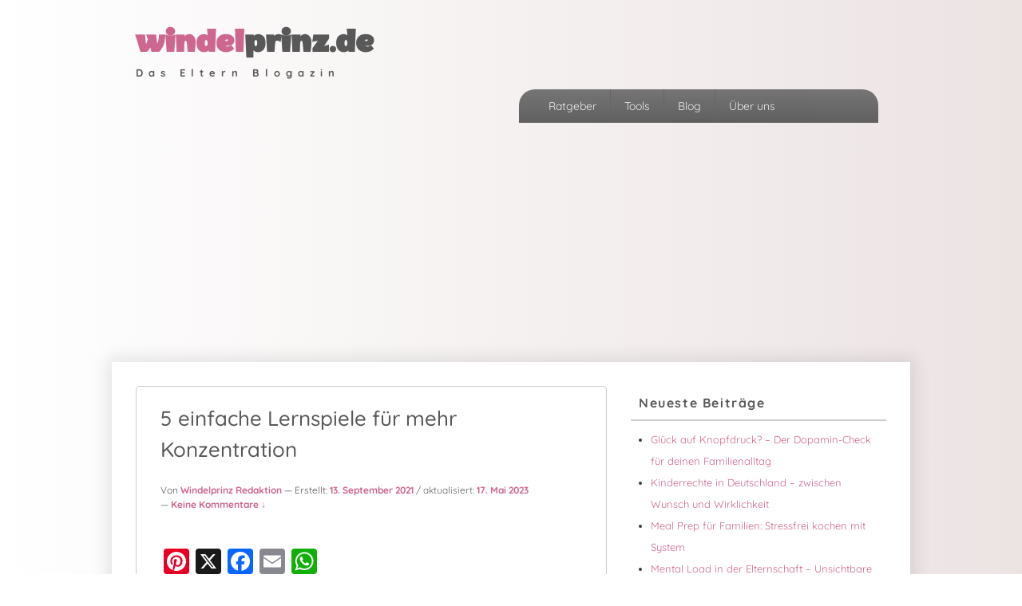

--- FILE ---
content_type: text/html; charset=UTF-8
request_url: https://blog.windelprinz.de/5-einfache-lernspiele-fuer-mehr-konzentration/
body_size: 26565
content:
<!DOCTYPE html>
<!--[if IE 6]>
<html id="ie6" lang="de">
<![endif]-->
<!--[if IE 7]>
<html id="ie7" lang="de">
<![endif]-->
<!--[if IE 8]>
<html id="ie8" lang="de">
<![endif]-->
<!--[if !(IE 6) | !(IE 7) | !(IE 8)  ]><!-->
<html lang="de">
<!--<![endif]-->
<head>
<meta charset="UTF-8" />
<meta name="viewport" content="width=device-width, initial-scale=1">
<link rel="profile" href="http://gmpg.org/xfn/11" />
<link rel="pingback" href="https://blog.windelprinz.de/xmlrpc.php" />
<meta name='robots' content='index, follow, max-image-preview:large, max-snippet:-1, max-video-preview:-1' />

	<!-- This site is optimized with the Yoast SEO plugin v26.7 - https://yoast.com/wordpress/plugins/seo/ -->
	<title>5 einfache Lernspiele für mehr Konzentration &#187; windelprinz.de</title>
	<meta name="description" content="Lernspiele helfen deinem Kind, Stress abzubauen und spielerisch zu lernen. Wir haben 5 tolle Ideen für Lernspiele in der Natur gesammelt." />
	<link rel="canonical" href="https://blog.windelprinz.de/5-einfache-lernspiele-fuer-mehr-konzentration/" />
	<meta property="og:locale" content="de_DE" />
	<meta property="og:type" content="article" />
	<meta property="og:title" content="5 einfache Lernspiele für mehr Konzentration &#187; windelprinz.de" />
	<meta property="og:description" content="Lernspiele helfen deinem Kind, Stress abzubauen und spielerisch zu lernen. Wir haben 5 tolle Ideen für Lernspiele in der Natur gesammelt." />
	<meta property="og:url" content="https://blog.windelprinz.de/5-einfache-lernspiele-fuer-mehr-konzentration/" />
	<meta property="og:site_name" content="windelprinz.de" />
	<meta property="article:publisher" content="https://www.facebook.com/windelprinz.de" />
	<meta property="article:author" content="https://www.facebook.com/windelprinz.de/" />
	<meta property="article:published_time" content="2021-09-13T09:56:45+00:00" />
	<meta property="article:modified_time" content="2023-05-17T13:20:01+00:00" />
	<meta property="og:image" content="https://blog.windelprinz.de/wp-content/uploads/2021/09/Lernspiel-Natur.jpg" />
	<meta property="og:image:width" content="640" />
	<meta property="og:image:height" content="426" />
	<meta property="og:image:type" content="image/jpeg" />
	<meta name="author" content="Windelprinz Redaktion" />
	<meta name="twitter:card" content="summary_large_image" />
	<meta name="twitter:creator" content="@windelprinz" />
	<meta name="twitter:site" content="@windelprinz" />
	<meta name="twitter:label1" content="Verfasst von" />
	<meta name="twitter:data1" content="Windelprinz Redaktion" />
	<meta name="twitter:label2" content="Geschätzte Lesezeit" />
	<meta name="twitter:data2" content="9 Minuten" />
	<script type="application/ld+json" class="yoast-schema-graph">{"@context":"https://schema.org","@graph":[{"@type":"Article","@id":"https://blog.windelprinz.de/5-einfache-lernspiele-fuer-mehr-konzentration/#article","isPartOf":{"@id":"https://blog.windelprinz.de/5-einfache-lernspiele-fuer-mehr-konzentration/"},"author":{"name":"Windelprinz Redaktion","@id":"https://blog.windelprinz.de/#/schema/person/a8cf40a296f5fb438220081d45631876"},"headline":"5 einfache Lernspiele für mehr Konzentration","datePublished":"2021-09-13T09:56:45+00:00","dateModified":"2023-05-17T13:20:01+00:00","mainEntityOfPage":{"@id":"https://blog.windelprinz.de/5-einfache-lernspiele-fuer-mehr-konzentration/"},"wordCount":1336,"commentCount":0,"publisher":{"@id":"https://blog.windelprinz.de/#organization"},"image":{"@id":"https://blog.windelprinz.de/5-einfache-lernspiele-fuer-mehr-konzentration/#primaryimage"},"thumbnailUrl":"https://blog.windelprinz.de/wp-content/uploads/2021/09/Lernspiel-Natur.jpg","keywords":["Erziehung","Freizeit","Kinderspiele"],"articleSection":["windelprinz.de"],"inLanguage":"de","potentialAction":[{"@type":"CommentAction","name":"Comment","target":["https://blog.windelprinz.de/5-einfache-lernspiele-fuer-mehr-konzentration/#respond"]}]},{"@type":"WebPage","@id":"https://blog.windelprinz.de/5-einfache-lernspiele-fuer-mehr-konzentration/","url":"https://blog.windelprinz.de/5-einfache-lernspiele-fuer-mehr-konzentration/","name":"5 einfache Lernspiele für mehr Konzentration &#187; windelprinz.de","isPartOf":{"@id":"https://blog.windelprinz.de/#website"},"primaryImageOfPage":{"@id":"https://blog.windelprinz.de/5-einfache-lernspiele-fuer-mehr-konzentration/#primaryimage"},"image":{"@id":"https://blog.windelprinz.de/5-einfache-lernspiele-fuer-mehr-konzentration/#primaryimage"},"thumbnailUrl":"https://blog.windelprinz.de/wp-content/uploads/2021/09/Lernspiel-Natur.jpg","datePublished":"2021-09-13T09:56:45+00:00","dateModified":"2023-05-17T13:20:01+00:00","description":"Lernspiele helfen deinem Kind, Stress abzubauen und spielerisch zu lernen. Wir haben 5 tolle Ideen für Lernspiele in der Natur gesammelt.","breadcrumb":{"@id":"https://blog.windelprinz.de/5-einfache-lernspiele-fuer-mehr-konzentration/#breadcrumb"},"inLanguage":"de","potentialAction":[{"@type":"ReadAction","target":["https://blog.windelprinz.de/5-einfache-lernspiele-fuer-mehr-konzentration/"]}]},{"@type":"ImageObject","inLanguage":"de","@id":"https://blog.windelprinz.de/5-einfache-lernspiele-fuer-mehr-konzentration/#primaryimage","url":"https://blog.windelprinz.de/wp-content/uploads/2021/09/Lernspiel-Natur.jpg","contentUrl":"https://blog.windelprinz.de/wp-content/uploads/2021/09/Lernspiel-Natur.jpg","width":640,"height":426,"caption":"© Charles Parker / Pexels"},{"@type":"BreadcrumbList","@id":"https://blog.windelprinz.de/5-einfache-lernspiele-fuer-mehr-konzentration/#breadcrumb","itemListElement":[{"@type":"ListItem","position":1,"name":"Startseite","item":"https://blog.windelprinz.de/"},{"@type":"ListItem","position":2,"name":"5 einfache Lernspiele für mehr Konzentration"}]},{"@type":"WebSite","@id":"https://blog.windelprinz.de/#website","url":"https://blog.windelprinz.de/","name":"windelprinz.de","description":"Das Elternblogazin","publisher":{"@id":"https://blog.windelprinz.de/#organization"},"potentialAction":[{"@type":"SearchAction","target":{"@type":"EntryPoint","urlTemplate":"https://blog.windelprinz.de/?s={search_term_string}"},"query-input":{"@type":"PropertyValueSpecification","valueRequired":true,"valueName":"search_term_string"}}],"inLanguage":"de"},{"@type":"Organization","@id":"https://blog.windelprinz.de/#organization","name":"windelprinz.de","url":"https://blog.windelprinz.de/","logo":{"@type":"ImageObject","inLanguage":"de","@id":"https://blog.windelprinz.de/#/schema/logo/image/","url":"https://blog.windelprinz.de/wp-content/uploads/2019/04/Windelprinz_Logo.png","contentUrl":"https://blog.windelprinz.de/wp-content/uploads/2019/04/Windelprinz_Logo.png","width":500,"height":500,"caption":"windelprinz.de"},"image":{"@id":"https://blog.windelprinz.de/#/schema/logo/image/"},"sameAs":["https://www.facebook.com/windelprinz.de","https://x.com/windelprinz","https://www.instagram.com/windelprinz.de/","https://www.pinterest.de/windelprinz/"]},{"@type":"Person","@id":"https://blog.windelprinz.de/#/schema/person/a8cf40a296f5fb438220081d45631876","name":"Windelprinz Redaktion","image":{"@type":"ImageObject","inLanguage":"de","@id":"https://blog.windelprinz.de/#/schema/person/image/","url":"https://secure.gravatar.com/avatar/eee8ef728604a3e20e16b28b27fea190?s=96&#038;r=g","contentUrl":"https://secure.gravatar.com/avatar/eee8ef728604a3e20e16b28b27fea190?s=96&#038;r=g","caption":"Windelprinz Redaktion"},"description":"Eure Ansprechperson in der Windelprinz Redaktion ist Stefanie. Die dreifache Mami gründete in 2017 das Onlinemagazin Windelprinz.","sameAs":["https://www.windelprinz.de/","https://www.facebook.com/windelprinz.de/","https://www.instagram.com/windelprinz.de/","https://www.pinterest.de/windelprinz/","https://x.com/windelprinz"],"url":"https://blog.windelprinz.de/author/windelprinz-de/"}]}</script>
	<!-- / Yoast SEO plugin. -->


<link rel='dns-prefetch' href='//static.addtoany.com' />
<link rel='dns-prefetch' href='//www.googletagmanager.com' />
<link rel="alternate" type="application/rss+xml" title="windelprinz.de &raquo; Feed" href="https://blog.windelprinz.de/feed/" />
<link rel="alternate" type="application/rss+xml" title="windelprinz.de &raquo; Kommentar-Feed" href="https://blog.windelprinz.de/comments/feed/" />
<link rel="alternate" type="application/rss+xml" title="windelprinz.de &raquo; 5 einfache Lernspiele für mehr Konzentration-Kommentar-Feed" href="https://blog.windelprinz.de/5-einfache-lernspiele-fuer-mehr-konzentration/feed/" />
<link rel="alternate" title="oEmbed (JSON)" type="application/json+oembed" href="https://blog.windelprinz.de/wp-json/oembed/1.0/embed?url=https%3A%2F%2Fblog.windelprinz.de%2F5-einfache-lernspiele-fuer-mehr-konzentration%2F" />
<link rel="alternate" title="oEmbed (XML)" type="text/xml+oembed" href="https://blog.windelprinz.de/wp-json/oembed/1.0/embed?url=https%3A%2F%2Fblog.windelprinz.de%2F5-einfache-lernspiele-fuer-mehr-konzentration%2F&#038;format=xml" />
<style id='wp-img-auto-sizes-contain-inline-css' type='text/css'>
img:is([sizes=auto i],[sizes^="auto," i]){contain-intrinsic-size:3000px 1500px}
/*# sourceURL=wp-img-auto-sizes-contain-inline-css */
</style>
<style id='wp-emoji-styles-inline-css' type='text/css'>

	img.wp-smiley, img.emoji {
		display: inline !important;
		border: none !important;
		box-shadow: none !important;
		height: 1em !important;
		width: 1em !important;
		margin: 0 0.07em !important;
		vertical-align: -0.1em !important;
		background: none !important;
		padding: 0 !important;
	}
/*# sourceURL=wp-emoji-styles-inline-css */
</style>
<style id='wp-block-library-inline-css' type='text/css'>
:root{--wp-block-synced-color:#7a00df;--wp-block-synced-color--rgb:122,0,223;--wp-bound-block-color:var(--wp-block-synced-color);--wp-editor-canvas-background:#ddd;--wp-admin-theme-color:#007cba;--wp-admin-theme-color--rgb:0,124,186;--wp-admin-theme-color-darker-10:#006ba1;--wp-admin-theme-color-darker-10--rgb:0,107,160.5;--wp-admin-theme-color-darker-20:#005a87;--wp-admin-theme-color-darker-20--rgb:0,90,135;--wp-admin-border-width-focus:2px}@media (min-resolution:192dpi){:root{--wp-admin-border-width-focus:1.5px}}.wp-element-button{cursor:pointer}:root .has-very-light-gray-background-color{background-color:#eee}:root .has-very-dark-gray-background-color{background-color:#313131}:root .has-very-light-gray-color{color:#eee}:root .has-very-dark-gray-color{color:#313131}:root .has-vivid-green-cyan-to-vivid-cyan-blue-gradient-background{background:linear-gradient(135deg,#00d084,#0693e3)}:root .has-purple-crush-gradient-background{background:linear-gradient(135deg,#34e2e4,#4721fb 50%,#ab1dfe)}:root .has-hazy-dawn-gradient-background{background:linear-gradient(135deg,#faaca8,#dad0ec)}:root .has-subdued-olive-gradient-background{background:linear-gradient(135deg,#fafae1,#67a671)}:root .has-atomic-cream-gradient-background{background:linear-gradient(135deg,#fdd79a,#004a59)}:root .has-nightshade-gradient-background{background:linear-gradient(135deg,#330968,#31cdcf)}:root .has-midnight-gradient-background{background:linear-gradient(135deg,#020381,#2874fc)}:root{--wp--preset--font-size--normal:16px;--wp--preset--font-size--huge:42px}.has-regular-font-size{font-size:1em}.has-larger-font-size{font-size:2.625em}.has-normal-font-size{font-size:var(--wp--preset--font-size--normal)}.has-huge-font-size{font-size:var(--wp--preset--font-size--huge)}.has-text-align-center{text-align:center}.has-text-align-left{text-align:left}.has-text-align-right{text-align:right}.has-fit-text{white-space:nowrap!important}#end-resizable-editor-section{display:none}.aligncenter{clear:both}.items-justified-left{justify-content:flex-start}.items-justified-center{justify-content:center}.items-justified-right{justify-content:flex-end}.items-justified-space-between{justify-content:space-between}.screen-reader-text{border:0;clip-path:inset(50%);height:1px;margin:-1px;overflow:hidden;padding:0;position:absolute;width:1px;word-wrap:normal!important}.screen-reader-text:focus{background-color:#ddd;clip-path:none;color:#444;display:block;font-size:1em;height:auto;left:5px;line-height:normal;padding:15px 23px 14px;text-decoration:none;top:5px;width:auto;z-index:100000}html :where(.has-border-color){border-style:solid}html :where([style*=border-top-color]){border-top-style:solid}html :where([style*=border-right-color]){border-right-style:solid}html :where([style*=border-bottom-color]){border-bottom-style:solid}html :where([style*=border-left-color]){border-left-style:solid}html :where([style*=border-width]){border-style:solid}html :where([style*=border-top-width]){border-top-style:solid}html :where([style*=border-right-width]){border-right-style:solid}html :where([style*=border-bottom-width]){border-bottom-style:solid}html :where([style*=border-left-width]){border-left-style:solid}html :where(img[class*=wp-image-]){height:auto;max-width:100%}:where(figure){margin:0 0 1em}html :where(.is-position-sticky){--wp-admin--admin-bar--position-offset:var(--wp-admin--admin-bar--height,0px)}@media screen and (max-width:600px){html :where(.is-position-sticky){--wp-admin--admin-bar--position-offset:0px}}

/*# sourceURL=wp-block-library-inline-css */
</style><style id='global-styles-inline-css' type='text/css'>
:root{--wp--preset--aspect-ratio--square: 1;--wp--preset--aspect-ratio--4-3: 4/3;--wp--preset--aspect-ratio--3-4: 3/4;--wp--preset--aspect-ratio--3-2: 3/2;--wp--preset--aspect-ratio--2-3: 2/3;--wp--preset--aspect-ratio--16-9: 16/9;--wp--preset--aspect-ratio--9-16: 9/16;--wp--preset--color--black: #000000;--wp--preset--color--cyan-bluish-gray: #abb8c3;--wp--preset--color--white: #ffffff;--wp--preset--color--pale-pink: #f78da7;--wp--preset--color--vivid-red: #cf2e2e;--wp--preset--color--luminous-vivid-orange: #ff6900;--wp--preset--color--luminous-vivid-amber: #fcb900;--wp--preset--color--light-green-cyan: #7bdcb5;--wp--preset--color--vivid-green-cyan: #00d084;--wp--preset--color--pale-cyan-blue: #8ed1fc;--wp--preset--color--vivid-cyan-blue: #0693e3;--wp--preset--color--vivid-purple: #9b51e0;--wp--preset--color--dark-gray: #373737;--wp--preset--color--medium-gray: #cccccc;--wp--preset--color--light-gray: #eeeeee;--wp--preset--color--blue: #1982d1;--wp--preset--gradient--vivid-cyan-blue-to-vivid-purple: linear-gradient(135deg,rgb(6,147,227) 0%,rgb(155,81,224) 100%);--wp--preset--gradient--light-green-cyan-to-vivid-green-cyan: linear-gradient(135deg,rgb(122,220,180) 0%,rgb(0,208,130) 100%);--wp--preset--gradient--luminous-vivid-amber-to-luminous-vivid-orange: linear-gradient(135deg,rgb(252,185,0) 0%,rgb(255,105,0) 100%);--wp--preset--gradient--luminous-vivid-orange-to-vivid-red: linear-gradient(135deg,rgb(255,105,0) 0%,rgb(207,46,46) 100%);--wp--preset--gradient--very-light-gray-to-cyan-bluish-gray: linear-gradient(135deg,rgb(238,238,238) 0%,rgb(169,184,195) 100%);--wp--preset--gradient--cool-to-warm-spectrum: linear-gradient(135deg,rgb(74,234,220) 0%,rgb(151,120,209) 20%,rgb(207,42,186) 40%,rgb(238,44,130) 60%,rgb(251,105,98) 80%,rgb(254,248,76) 100%);--wp--preset--gradient--blush-light-purple: linear-gradient(135deg,rgb(255,206,236) 0%,rgb(152,150,240) 100%);--wp--preset--gradient--blush-bordeaux: linear-gradient(135deg,rgb(254,205,165) 0%,rgb(254,45,45) 50%,rgb(107,0,62) 100%);--wp--preset--gradient--luminous-dusk: linear-gradient(135deg,rgb(255,203,112) 0%,rgb(199,81,192) 50%,rgb(65,88,208) 100%);--wp--preset--gradient--pale-ocean: linear-gradient(135deg,rgb(255,245,203) 0%,rgb(182,227,212) 50%,rgb(51,167,181) 100%);--wp--preset--gradient--electric-grass: linear-gradient(135deg,rgb(202,248,128) 0%,rgb(113,206,126) 100%);--wp--preset--gradient--midnight: linear-gradient(135deg,rgb(2,3,129) 0%,rgb(40,116,252) 100%);--wp--preset--font-size--small: 14px;--wp--preset--font-size--medium: 20px;--wp--preset--font-size--large: 24px;--wp--preset--font-size--x-large: 42px;--wp--preset--font-size--normal: 16px;--wp--preset--font-size--huge: 26px;--wp--preset--spacing--20: 0.44rem;--wp--preset--spacing--30: 0.67rem;--wp--preset--spacing--40: 1rem;--wp--preset--spacing--50: 1.5rem;--wp--preset--spacing--60: 2.25rem;--wp--preset--spacing--70: 3.38rem;--wp--preset--spacing--80: 5.06rem;--wp--preset--shadow--natural: 6px 6px 9px rgba(0, 0, 0, 0.2);--wp--preset--shadow--deep: 12px 12px 50px rgba(0, 0, 0, 0.4);--wp--preset--shadow--sharp: 6px 6px 0px rgba(0, 0, 0, 0.2);--wp--preset--shadow--outlined: 6px 6px 0px -3px rgb(255, 255, 255), 6px 6px rgb(0, 0, 0);--wp--preset--shadow--crisp: 6px 6px 0px rgb(0, 0, 0);}:where(.is-layout-flex){gap: 0.5em;}:where(.is-layout-grid){gap: 0.5em;}body .is-layout-flex{display: flex;}.is-layout-flex{flex-wrap: wrap;align-items: center;}.is-layout-flex > :is(*, div){margin: 0;}body .is-layout-grid{display: grid;}.is-layout-grid > :is(*, div){margin: 0;}:where(.wp-block-columns.is-layout-flex){gap: 2em;}:where(.wp-block-columns.is-layout-grid){gap: 2em;}:where(.wp-block-post-template.is-layout-flex){gap: 1.25em;}:where(.wp-block-post-template.is-layout-grid){gap: 1.25em;}.has-black-color{color: var(--wp--preset--color--black) !important;}.has-cyan-bluish-gray-color{color: var(--wp--preset--color--cyan-bluish-gray) !important;}.has-white-color{color: var(--wp--preset--color--white) !important;}.has-pale-pink-color{color: var(--wp--preset--color--pale-pink) !important;}.has-vivid-red-color{color: var(--wp--preset--color--vivid-red) !important;}.has-luminous-vivid-orange-color{color: var(--wp--preset--color--luminous-vivid-orange) !important;}.has-luminous-vivid-amber-color{color: var(--wp--preset--color--luminous-vivid-amber) !important;}.has-light-green-cyan-color{color: var(--wp--preset--color--light-green-cyan) !important;}.has-vivid-green-cyan-color{color: var(--wp--preset--color--vivid-green-cyan) !important;}.has-pale-cyan-blue-color{color: var(--wp--preset--color--pale-cyan-blue) !important;}.has-vivid-cyan-blue-color{color: var(--wp--preset--color--vivid-cyan-blue) !important;}.has-vivid-purple-color{color: var(--wp--preset--color--vivid-purple) !important;}.has-black-background-color{background-color: var(--wp--preset--color--black) !important;}.has-cyan-bluish-gray-background-color{background-color: var(--wp--preset--color--cyan-bluish-gray) !important;}.has-white-background-color{background-color: var(--wp--preset--color--white) !important;}.has-pale-pink-background-color{background-color: var(--wp--preset--color--pale-pink) !important;}.has-vivid-red-background-color{background-color: var(--wp--preset--color--vivid-red) !important;}.has-luminous-vivid-orange-background-color{background-color: var(--wp--preset--color--luminous-vivid-orange) !important;}.has-luminous-vivid-amber-background-color{background-color: var(--wp--preset--color--luminous-vivid-amber) !important;}.has-light-green-cyan-background-color{background-color: var(--wp--preset--color--light-green-cyan) !important;}.has-vivid-green-cyan-background-color{background-color: var(--wp--preset--color--vivid-green-cyan) !important;}.has-pale-cyan-blue-background-color{background-color: var(--wp--preset--color--pale-cyan-blue) !important;}.has-vivid-cyan-blue-background-color{background-color: var(--wp--preset--color--vivid-cyan-blue) !important;}.has-vivid-purple-background-color{background-color: var(--wp--preset--color--vivid-purple) !important;}.has-black-border-color{border-color: var(--wp--preset--color--black) !important;}.has-cyan-bluish-gray-border-color{border-color: var(--wp--preset--color--cyan-bluish-gray) !important;}.has-white-border-color{border-color: var(--wp--preset--color--white) !important;}.has-pale-pink-border-color{border-color: var(--wp--preset--color--pale-pink) !important;}.has-vivid-red-border-color{border-color: var(--wp--preset--color--vivid-red) !important;}.has-luminous-vivid-orange-border-color{border-color: var(--wp--preset--color--luminous-vivid-orange) !important;}.has-luminous-vivid-amber-border-color{border-color: var(--wp--preset--color--luminous-vivid-amber) !important;}.has-light-green-cyan-border-color{border-color: var(--wp--preset--color--light-green-cyan) !important;}.has-vivid-green-cyan-border-color{border-color: var(--wp--preset--color--vivid-green-cyan) !important;}.has-pale-cyan-blue-border-color{border-color: var(--wp--preset--color--pale-cyan-blue) !important;}.has-vivid-cyan-blue-border-color{border-color: var(--wp--preset--color--vivid-cyan-blue) !important;}.has-vivid-purple-border-color{border-color: var(--wp--preset--color--vivid-purple) !important;}.has-vivid-cyan-blue-to-vivid-purple-gradient-background{background: var(--wp--preset--gradient--vivid-cyan-blue-to-vivid-purple) !important;}.has-light-green-cyan-to-vivid-green-cyan-gradient-background{background: var(--wp--preset--gradient--light-green-cyan-to-vivid-green-cyan) !important;}.has-luminous-vivid-amber-to-luminous-vivid-orange-gradient-background{background: var(--wp--preset--gradient--luminous-vivid-amber-to-luminous-vivid-orange) !important;}.has-luminous-vivid-orange-to-vivid-red-gradient-background{background: var(--wp--preset--gradient--luminous-vivid-orange-to-vivid-red) !important;}.has-very-light-gray-to-cyan-bluish-gray-gradient-background{background: var(--wp--preset--gradient--very-light-gray-to-cyan-bluish-gray) !important;}.has-cool-to-warm-spectrum-gradient-background{background: var(--wp--preset--gradient--cool-to-warm-spectrum) !important;}.has-blush-light-purple-gradient-background{background: var(--wp--preset--gradient--blush-light-purple) !important;}.has-blush-bordeaux-gradient-background{background: var(--wp--preset--gradient--blush-bordeaux) !important;}.has-luminous-dusk-gradient-background{background: var(--wp--preset--gradient--luminous-dusk) !important;}.has-pale-ocean-gradient-background{background: var(--wp--preset--gradient--pale-ocean) !important;}.has-electric-grass-gradient-background{background: var(--wp--preset--gradient--electric-grass) !important;}.has-midnight-gradient-background{background: var(--wp--preset--gradient--midnight) !important;}.has-small-font-size{font-size: var(--wp--preset--font-size--small) !important;}.has-medium-font-size{font-size: var(--wp--preset--font-size--medium) !important;}.has-large-font-size{font-size: var(--wp--preset--font-size--large) !important;}.has-x-large-font-size{font-size: var(--wp--preset--font-size--x-large) !important;}
/*# sourceURL=global-styles-inline-css */
</style>

<style id='classic-theme-styles-inline-css' type='text/css'>
/*! This file is auto-generated */
.wp-block-button__link{color:#fff;background-color:#32373c;border-radius:9999px;box-shadow:none;text-decoration:none;padding:calc(.667em + 2px) calc(1.333em + 2px);font-size:1.125em}.wp-block-file__button{background:#32373c;color:#fff;text-decoration:none}
/*# sourceURL=/wp-includes/css/classic-themes.min.css */
</style>
<link rel='stylesheet' id='wp-components-css' href='https://blog.windelprinz.de/wp-includes/css/dist/components/style.min.css?ver=6.9' type='text/css' media='all' />
<link rel='stylesheet' id='wp-preferences-css' href='https://blog.windelprinz.de/wp-includes/css/dist/preferences/style.min.css?ver=6.9' type='text/css' media='all' />
<link rel='stylesheet' id='wp-block-editor-css' href='https://blog.windelprinz.de/wp-includes/css/dist/block-editor/style.min.css?ver=6.9' type='text/css' media='all' />
<link rel='stylesheet' id='popup-maker-block-library-style-css' href='https://blog.windelprinz.de/wp-content/plugins/popup-maker/dist/packages/block-library-style.css?ver=dbea705cfafe089d65f1' type='text/css' media='all' />
<link rel='stylesheet' id='genericons-css' href='https://blog.windelprinz.de/wp-content/themes/catch-box/genericons/genericons.css?ver=3.4.1' type='text/css' media='all' />
<link rel='stylesheet' id='catchbox-style-css' href='https://blog.windelprinz.de/wp-content/themes/catch-box/style.css?ver=20250625-121437' type='text/css' media='all' />
<link rel='stylesheet' id='catchbox-block-style-css' href='https://blog.windelprinz.de/wp-content/themes/catch-box/css/blocks.css?ver=1.0' type='text/css' media='all' />
<link rel='stylesheet' id='addtoany-css' href='https://blog.windelprinz.de/wp-content/plugins/add-to-any/addtoany.min.css?ver=1.16' type='text/css' media='all' />
<link rel='stylesheet' id='wpgdprc-front-css-css' href='https://blog.windelprinz.de/wp-content/plugins/wp-gdpr-compliance/Assets/css/front.css?ver=1737888718' type='text/css' media='all' />
<style id='wpgdprc-front-css-inline-css' type='text/css'>
:root{--wp-gdpr--bar--background-color: #ce6790;--wp-gdpr--bar--color: #ffffff;--wp-gdpr--button--background-color: #ffffff;--wp-gdpr--button--background-color--darken: #d8d8d8;--wp-gdpr--button--color: #585858;}
/*# sourceURL=wpgdprc-front-css-inline-css */
</style>
<script type="text/javascript" id="addtoany-core-js-before">
/* <![CDATA[ */
window.a2a_config=window.a2a_config||{};a2a_config.callbacks=[];a2a_config.overlays=[];a2a_config.templates={};a2a_localize = {
	Share: "Teilen",
	Save: "Speichern",
	Subscribe: "Abonnieren",
	Email: "E-Mail",
	Bookmark: "Lesezeichen",
	ShowAll: "Alle anzeigen",
	ShowLess: "Weniger anzeigen",
	FindServices: "Dienst(e) suchen",
	FindAnyServiceToAddTo: "Um weitere Dienste ergänzen",
	PoweredBy: "Präsentiert von",
	ShareViaEmail: "Teilen via E-Mail",
	SubscribeViaEmail: "Via E-Mail abonnieren",
	BookmarkInYourBrowser: "Lesezeichen in deinem Browser",
	BookmarkInstructions: "Drücke Ctrl+D oder \u2318+D um diese Seite bei den Lesenzeichen zu speichern.",
	AddToYourFavorites: "Zu deinen Favoriten hinzufügen",
	SendFromWebOrProgram: "Senden von jeder E-Mail Adresse oder E-Mail-Programm",
	EmailProgram: "E-Mail-Programm",
	More: "Mehr&#8230;",
	ThanksForSharing: "Thanks for sharing!",
	ThanksForFollowing: "Thanks for following!"
};


//# sourceURL=addtoany-core-js-before
/* ]]> */
</script>
<script type="text/javascript" defer src="https://static.addtoany.com/menu/page.js" id="addtoany-core-js"></script>
<script type="text/javascript" src="https://blog.windelprinz.de/wp-includes/js/jquery/jquery.min.js?ver=3.7.1" id="jquery-core-js"></script>
<script type="text/javascript" src="https://blog.windelprinz.de/wp-includes/js/jquery/jquery-migrate.min.js?ver=3.4.1" id="jquery-migrate-js"></script>
<script type="text/javascript" defer src="https://blog.windelprinz.de/wp-content/plugins/add-to-any/addtoany.min.js?ver=1.1" id="addtoany-jquery-js"></script>
<script type="text/javascript" id="catchbox-menu-js-extra">
/* <![CDATA[ */
var screenReaderText = {"expand":"Untermen\u00fc \u00f6ffnen","collapse":"Untermen\u00fc schlie\u00dfen"};
//# sourceURL=catchbox-menu-js-extra
/* ]]> */
</script>
<script type="text/javascript" src="https://blog.windelprinz.de/wp-content/themes/catch-box/js/menu.min.js?ver=2.1.1.1" id="catchbox-menu-js"></script>
<script type="text/javascript" src="https://blog.windelprinz.de/wp-content/themes/catch-box/js/html5.min.js?ver=3.7.3" id="catchbox-html5-js"></script>

<!-- Google Tag (gtac.js) durch Site-Kit hinzugefügt -->
<!-- Von Site Kit hinzugefügtes Google-Analytics-Snippet -->
<script type="text/javascript" src="https://www.googletagmanager.com/gtag/js?id=GT-MR256XR" id="google_gtagjs-js" async></script>
<script type="text/javascript" id="google_gtagjs-js-after">
/* <![CDATA[ */
window.dataLayer = window.dataLayer || [];function gtag(){dataLayer.push(arguments);}
gtag("set","linker",{"domains":["blog.windelprinz.de"]});
gtag("js", new Date());
gtag("set", "developer_id.dZTNiMT", true);
gtag("config", "GT-MR256XR");
 window._googlesitekit = window._googlesitekit || {}; window._googlesitekit.throttledEvents = []; window._googlesitekit.gtagEvent = (name, data) => { var key = JSON.stringify( { name, data } ); if ( !! window._googlesitekit.throttledEvents[ key ] ) { return; } window._googlesitekit.throttledEvents[ key ] = true; setTimeout( () => { delete window._googlesitekit.throttledEvents[ key ]; }, 5 ); gtag( "event", name, { ...data, event_source: "site-kit" } ); }; 
//# sourceURL=google_gtagjs-js-after
/* ]]> */
</script>
<script type="text/javascript" id="wpgdprc-front-js-js-extra">
/* <![CDATA[ */
var wpgdprcFront = {"ajaxUrl":"https://blog.windelprinz.de/wp-admin/admin-ajax.php","ajaxNonce":"51de3ede38","ajaxArg":"security","pluginPrefix":"wpgdprc","blogId":"1","isMultiSite":"","locale":"de_DE","showSignUpModal":"1","showFormModal":"","cookieName":"wpgdprc-consent","consentVersion":"","path":"/","prefix":"wpgdprc"};
//# sourceURL=wpgdprc-front-js-js-extra
/* ]]> */
</script>
<script type="text/javascript" src="https://blog.windelprinz.de/wp-content/plugins/wp-gdpr-compliance/Assets/js/front.min.js?ver=1737888719" id="wpgdprc-front-js-js"></script>
<link rel="https://api.w.org/" href="https://blog.windelprinz.de/wp-json/" /><link rel="alternate" title="JSON" type="application/json" href="https://blog.windelprinz.de/wp-json/wp/v2/posts/12067" /><link rel="EditURI" type="application/rsd+xml" title="RSD" href="https://blog.windelprinz.de/xmlrpc.php?rsd" />
<meta name="generator" content="WordPress 6.9" />
<link rel='shortlink' href='https://blog.windelprinz.de/?p=12067' />
<script async src="https://pagead2.googlesyndication.com/pagead/js/adsbygoogle.js?client=ca-pub-2534501939873838" crossorigin="anonymous"></script>

<meta name="generator" content="Site Kit by Google 1.170.0" />	<style>
		/* Link color */
		a,
		#site-title a:focus,
		#site-title a:hover,
		#site-title a:active,
		.entry-title a:hover,
		.entry-title a:focus,
		.entry-title a:active,
		.widget_catchbox_ephemera .comments-link a:hover,
		section.recent-posts .other-recent-posts a[rel="bookmark"]:hover,
		section.recent-posts .other-recent-posts .comments-link a:hover,
		.format-image footer.entry-meta a:hover,
		#site-generator a:hover {
			color: #430d24;
		}
		section.recent-posts .other-recent-posts .comments-link a:hover {
			border-color: #430d24;
		}
	</style>
	<style type="text/css">
			#site-title a,
		#site-description {
			color: #585858;
		}
		</style>
	<style type="text/css" id="custom-background-css">
body.custom-background { background-color: #ffffff; }
</style>
	<style type="text/css">.saboxplugin-wrap{-webkit-box-sizing:border-box;-moz-box-sizing:border-box;-ms-box-sizing:border-box;box-sizing:border-box;border:1px solid #eee;width:100%;clear:both;display:block;overflow:hidden;word-wrap:break-word;position:relative}.saboxplugin-wrap .saboxplugin-gravatar{float:left;padding:0 20px 20px 20px}.saboxplugin-wrap .saboxplugin-gravatar img{max-width:100px;height:auto;border-radius:0;}.saboxplugin-wrap .saboxplugin-authorname{font-size:18px;line-height:1;margin:20px 0 0 20px;display:block}.saboxplugin-wrap .saboxplugin-authorname a{text-decoration:none}.saboxplugin-wrap .saboxplugin-authorname a:focus{outline:0}.saboxplugin-wrap .saboxplugin-desc{display:block;margin:5px 20px}.saboxplugin-wrap .saboxplugin-desc a{text-decoration:underline}.saboxplugin-wrap .saboxplugin-desc p{margin:5px 0 12px}.saboxplugin-wrap .saboxplugin-web{margin:0 20px 15px;text-align:left}.saboxplugin-wrap .sab-web-position{text-align:right}.saboxplugin-wrap .saboxplugin-web a{color:#ccc;text-decoration:none}.saboxplugin-wrap .saboxplugin-socials{position:relative;display:block;background:#fcfcfc;padding:5px;border-top:1px solid #eee}.saboxplugin-wrap .saboxplugin-socials a svg{width:20px;height:20px}.saboxplugin-wrap .saboxplugin-socials a svg .st2{fill:#fff; transform-origin:center center;}.saboxplugin-wrap .saboxplugin-socials a svg .st1{fill:rgba(0,0,0,.3)}.saboxplugin-wrap .saboxplugin-socials a:hover{opacity:.8;-webkit-transition:opacity .4s;-moz-transition:opacity .4s;-o-transition:opacity .4s;transition:opacity .4s;box-shadow:none!important;-webkit-box-shadow:none!important}.saboxplugin-wrap .saboxplugin-socials .saboxplugin-icon-color{box-shadow:none;padding:0;border:0;-webkit-transition:opacity .4s;-moz-transition:opacity .4s;-o-transition:opacity .4s;transition:opacity .4s;display:inline-block;color:#fff;font-size:0;text-decoration:inherit;margin:5px;-webkit-border-radius:0;-moz-border-radius:0;-ms-border-radius:0;-o-border-radius:0;border-radius:0;overflow:hidden}.saboxplugin-wrap .saboxplugin-socials .saboxplugin-icon-grey{text-decoration:inherit;box-shadow:none;position:relative;display:-moz-inline-stack;display:inline-block;vertical-align:middle;zoom:1;margin:10px 5px;color:#444;fill:#444}.clearfix:after,.clearfix:before{content:' ';display:table;line-height:0;clear:both}.ie7 .clearfix{zoom:1}.saboxplugin-socials.sabox-colored .saboxplugin-icon-color .sab-twitch{border-color:#38245c}.saboxplugin-socials.sabox-colored .saboxplugin-icon-color .sab-behance{border-color:#003eb0}.saboxplugin-socials.sabox-colored .saboxplugin-icon-color .sab-deviantart{border-color:#036824}.saboxplugin-socials.sabox-colored .saboxplugin-icon-color .sab-digg{border-color:#00327c}.saboxplugin-socials.sabox-colored .saboxplugin-icon-color .sab-dribbble{border-color:#ba1655}.saboxplugin-socials.sabox-colored .saboxplugin-icon-color .sab-facebook{border-color:#1e2e4f}.saboxplugin-socials.sabox-colored .saboxplugin-icon-color .sab-flickr{border-color:#003576}.saboxplugin-socials.sabox-colored .saboxplugin-icon-color .sab-github{border-color:#264874}.saboxplugin-socials.sabox-colored .saboxplugin-icon-color .sab-google{border-color:#0b51c5}.saboxplugin-socials.sabox-colored .saboxplugin-icon-color .sab-html5{border-color:#902e13}.saboxplugin-socials.sabox-colored .saboxplugin-icon-color .sab-instagram{border-color:#1630aa}.saboxplugin-socials.sabox-colored .saboxplugin-icon-color .sab-linkedin{border-color:#00344f}.saboxplugin-socials.sabox-colored .saboxplugin-icon-color .sab-pinterest{border-color:#5b040e}.saboxplugin-socials.sabox-colored .saboxplugin-icon-color .sab-reddit{border-color:#992900}.saboxplugin-socials.sabox-colored .saboxplugin-icon-color .sab-rss{border-color:#a43b0a}.saboxplugin-socials.sabox-colored .saboxplugin-icon-color .sab-sharethis{border-color:#5d8420}.saboxplugin-socials.sabox-colored .saboxplugin-icon-color .sab-soundcloud{border-color:#995200}.saboxplugin-socials.sabox-colored .saboxplugin-icon-color .sab-spotify{border-color:#0f612c}.saboxplugin-socials.sabox-colored .saboxplugin-icon-color .sab-stackoverflow{border-color:#a95009}.saboxplugin-socials.sabox-colored .saboxplugin-icon-color .sab-steam{border-color:#006388}.saboxplugin-socials.sabox-colored .saboxplugin-icon-color .sab-user_email{border-color:#b84e05}.saboxplugin-socials.sabox-colored .saboxplugin-icon-color .sab-tumblr{border-color:#10151b}.saboxplugin-socials.sabox-colored .saboxplugin-icon-color .sab-twitter{border-color:#0967a0}.saboxplugin-socials.sabox-colored .saboxplugin-icon-color .sab-vimeo{border-color:#0d7091}.saboxplugin-socials.sabox-colored .saboxplugin-icon-color .sab-windows{border-color:#003f71}.saboxplugin-socials.sabox-colored .saboxplugin-icon-color .sab-whatsapp{border-color:#003f71}.saboxplugin-socials.sabox-colored .saboxplugin-icon-color .sab-wordpress{border-color:#0f3647}.saboxplugin-socials.sabox-colored .saboxplugin-icon-color .sab-yahoo{border-color:#14002d}.saboxplugin-socials.sabox-colored .saboxplugin-icon-color .sab-youtube{border-color:#900}.saboxplugin-socials.sabox-colored .saboxplugin-icon-color .sab-xing{border-color:#000202}.saboxplugin-socials.sabox-colored .saboxplugin-icon-color .sab-mixcloud{border-color:#2475a0}.saboxplugin-socials.sabox-colored .saboxplugin-icon-color .sab-vk{border-color:#243549}.saboxplugin-socials.sabox-colored .saboxplugin-icon-color .sab-medium{border-color:#00452c}.saboxplugin-socials.sabox-colored .saboxplugin-icon-color .sab-quora{border-color:#420e00}.saboxplugin-socials.sabox-colored .saboxplugin-icon-color .sab-meetup{border-color:#9b181c}.saboxplugin-socials.sabox-colored .saboxplugin-icon-color .sab-goodreads{border-color:#000}.saboxplugin-socials.sabox-colored .saboxplugin-icon-color .sab-snapchat{border-color:#999700}.saboxplugin-socials.sabox-colored .saboxplugin-icon-color .sab-500px{border-color:#00557f}.saboxplugin-socials.sabox-colored .saboxplugin-icon-color .sab-mastodont{border-color:#185886}.sabox-plus-item{margin-bottom:20px}@media screen and (max-width:480px){.saboxplugin-wrap{text-align:center}.saboxplugin-wrap .saboxplugin-gravatar{float:none;padding:20px 0;text-align:center;margin:0 auto;display:block}.saboxplugin-wrap .saboxplugin-gravatar img{float:none;display:inline-block;display:-moz-inline-stack;vertical-align:middle;zoom:1}.saboxplugin-wrap .saboxplugin-desc{margin:0 10px 20px;text-align:center}.saboxplugin-wrap .saboxplugin-authorname{text-align:center;margin:10px 0 20px}}body .saboxplugin-authorname a,body .saboxplugin-authorname a:hover{box-shadow:none;-webkit-box-shadow:none}a.sab-profile-edit{font-size:16px!important;line-height:1!important}.sab-edit-settings a,a.sab-profile-edit{color:#0073aa!important;box-shadow:none!important;-webkit-box-shadow:none!important}.sab-edit-settings{margin-right:15px;position:absolute;right:0;z-index:2;bottom:10px;line-height:20px}.sab-edit-settings i{margin-left:5px}.saboxplugin-socials{line-height:1!important}.rtl .saboxplugin-wrap .saboxplugin-gravatar{float:right}.rtl .saboxplugin-wrap .saboxplugin-authorname{display:flex;align-items:center}.rtl .saboxplugin-wrap .saboxplugin-authorname .sab-profile-edit{margin-right:10px}.rtl .sab-edit-settings{right:auto;left:0}img.sab-custom-avatar{max-width:75px;}.saboxplugin-wrap {border-color:#cccccc;}.saboxplugin-wrap .saboxplugin-socials {border-color:#cccccc;}.saboxplugin-wrap .saboxplugin-socials .saboxplugin-icon-grey {color:#585858; fill:#585858;}.saboxplugin-wrap {margin-top:25px; margin-bottom:25px; padding: 0px 0px }.saboxplugin-wrap .saboxplugin-authorname {font-size:18px; line-height:25px;}.saboxplugin-wrap .saboxplugin-desc p, .saboxplugin-wrap .saboxplugin-desc {font-size:14px !important; line-height:21px !important;}.saboxplugin-wrap .saboxplugin-web {font-size:14px;}.saboxplugin-wrap .saboxplugin-socials a svg {width:16px;height:16px;}</style><link rel="icon" href="https://blog.windelprinz.de/wp-content/uploads/2018/01/cropped-kt_512-1-32x32.png" sizes="32x32" />
<link rel="icon" href="https://blog.windelprinz.de/wp-content/uploads/2018/01/cropped-kt_512-1-192x192.png" sizes="192x192" />
<link rel="apple-touch-icon" href="https://blog.windelprinz.de/wp-content/uploads/2018/01/cropped-kt_512-1-180x180.png" />
<meta name="msapplication-TileImage" content="https://blog.windelprinz.de/wp-content/uploads/2018/01/cropped-kt_512-1-270x270.png" />
		<style type="text/css" id="wp-custom-css">
			@font-face {
  font-family: 'Wendy One';
  font-style: normal;
  font-weight: 400;
  font-display: block;
  src: url('https://blog.windelprinz.de/_css/ttf/WendyOne-Regular.ttf') format('truetype')
}
@font-face {
  font-family: 'Quicksand';
  font-style: normal;
  font-weight: 300;
  font-display: swap;
  src: url(https://blog.windelprinz.de/_css/ttf/Quicksand-Light.ttf) format('truetype');
}
@font-face {
  font-family: 'Quicksand';
  font-style: normal;
  font-weight: 400;
  font-display: swap;
  src: url(https://blog.windelprinz.de/_css/ttf/Quicksand-Regular.ttf) format('truetype');
}
@font-face {
  font-family: 'Quicksand';
  font-style: normal;
  font-weight: 500;
  font-display: swap;
  src: url(https://blog.windelprinz.de/_css/ttf/Quicksand-Medium.ttf) format('truetype');
}
@font-face {
  font-family: 'Quicksand';
  font-style: normal;
  font-weight: 600;
  font-display: swap;
  src: url(https://blog.windelprinz.de/_css/ttf/Quicksand-SemiBold.ttf) format('truetype');
}
@font-face {
  font-family: 'Quicksand';
  font-style: normal;
  font-weight: 700;
  font-display: swap;
  src: url(https://blog.windelprinz.de/_css/ttf/Quicksand-Bold.ttf) format('truetype');
}

#MR{
margin-bottom: 30px;
}	

div:has(> .cm-content-ad) {
  display:none;
}

body {
font-family: "Quicksand",sans-serif;
font-size: 15px;
font-weight: 400;
background: #ECE3E3;
background: -webkit-linear-gradient(to right, #FFFFFF, #ECE3E3);
background: linear-gradient(to right, #FFFFFF, #ECE3E3);	
/*background-attachment:fixed;*/
border:none;
-webkit-text-size-adjust: 100%;
text-rendering: optimizeLegibility;
}

blockquote {
	padding: 0 12px;
	margin-left: 0px;
	margin-right: 0px;
	border-left: 10px solid #CE6790;
}

h1, h2, h3 {
  font-family: "Quicksand", sans-serif;
	margin: 0;
	padding: 0;
	display:block;
	width:100%;
	text-align:left;
	-moz-hyphens: none;
   	-o-hyphens: none;
   	-webkit-hyphens: none;
   	-ms-hyphens: none;
   	hyphens: none;
}
#primary h1, .entry-title {
	font-size: 26px;
	font-weight: 500;
	color: #585858;
}
#primary h2{
	font-size: 24px;
	font-weight: 400;
	color: #585858;
}
#primary h3 {
	font-size: 18px;
	font-weight: 600;
	color: #CE6790;
}
p, ol, ul {
	margin-top: 0px;
}
p, ol, ul {
	line-height: 180%;
}
small{
	color:#585858;
	font-size: 12px;
}
a, a:hover, a:focus, a:active {
	text-decoration: none;
	color: #CE6790;
}
a img {
	border: none;
}
.affiliate, .affiliate:hover, .affiliate:focus{
	text-decoration: underline;
	text-decoration-style: dashed;
	font-weight: bold;
}
.align-left {text-align: left}
.b {font-weight: bold;}
blockquote {
	padding: 0 12px;
	margin-left: 0px;
	margin-right: 0px;
	border-left: 10px solid #CE6790;
}
.buttonLink-dark {
	width: 100%;
	max-width: 350px;
	padding: 15px;
	margin-bottom: 5px;
	text-align: left;
	//text-transform: uppercase;
	font-family: "Quicksand", sans-serif;
	font-weight: bold;
	font-size: 16px;
	background: #585858;
	border: 1px solid #585858;
	border-radius: 8px;
	color: #FFF;
	text-align: center;
	text-decoration: none;
	cursor: pointer
}
.cookie-link {
	//padding: 10px !important;
	text-align: left;
	font-weight: bold;	
	background: transparent !important;
	font-size: 13px !important;
	//border: 1px solid #FFF;
	border-radius: 8px;
	color: #FFF !important;;
	text-align: center;
	text-decoration: none;
	cursor: pointer;
	margin-bottom:10px;
	text-decoration: underline !important;
}
#cookie-notice span{
	font-size: 13px;
}
#cookie-notice .cn-button {
	padding: 10px !important;
	font-size: 15px !important;
  margin: 0 0 0 10px;
  border: 1px solid #FFF;
	text-decoration: none !important;
}
#cookie-notice a.comment-reply-link {
  margin-top: 0em;
	padding: 0px;
}

#cookie-notice .cn-close-icon{visibility:hidden;}

#primary .headline{
	border-radius:30px;
	width:100;
	color:#fff !important;
	padding:15px;
	background:#CE6790;
}
#primary .headline-box,
#primary .headline-box2, 
#primary .headline-box3{
	padding: 15px;
	padding-bottom: 1px;
	margin-bottom: 30px;	
	border-radius: 5px;
-webkit-border-radius: 5px;
-webkit-appearance: none;
-webkit-box-sizing: border-box;
-moz-box-sizing: border-box;
box-sizing: border-box;
}
#primary .headline-box{
	background:#CE6790;
	color:#fff;
}
#primary .headline-box h1, 
#primary .headline-box h2, 
#primary .headline-box h3, 
#primary .headline-box a,
#primary .headline-box small, 
#primary .headline-box .handsigned,
#primary .headline-box .highlight2,
#primary .headline-box .entry-content,
#primary .headline-box .wp-caption-text,
#primary .headline-box .wp-caption .wp-caption-text::before{
	color:#fff;
}
#primary .headline-box2{
background-color: #f0f0f0;
border: 1px solid #ccc;
color: #222;
}
#primary .headline-box3{
background-color: #fff;
border: 1px solid #CE6790;
color: #CE6790;
}
#primary .headline-box3 h1, 
#primary .headline-box3 h2, 
#primary .headline-box3 h3, 
#primary .headline-box3 a,
#primary .headline-box3 .handsigned,
#primary .headline-box3 .highlight2{
	color:#CE6790;
}
#primary .headline-box a,
#primary .headline-box2 a,
#primary .headline-box3 a,{
	text-decoration: underline;
	text-decoration-style: dotted;
	font-weight: bold;
}
#primary .headline-box a:not(.affiliate), 
#primary .headline-box2 a:not(.affiliate),
#primary  .headline-box3 a:not(.affiliate){
	text-decoration: underline;
	font-weight: bold;
}
.headline-font{
	font-family: 'Wendy One', sans-serif;
	font-weight: 400 !important;
	font-size:1.4em !important;
	color:#fff !important;
}
.list-style {
	margin: 0px 10px 30px 50px;
	padding: 0px;
	margin
}
.list-style li {
	padding: 5px 5px 5px 5px
}
.mustHave {
	max-height: 100%;
	max-width: 100%;
	height: auto;
	width: auto;
	border: 1px solid #ccc;
	border-radius: 5px;
	-webkit-box-shadow: 5px 5px 5px #888;
	-moz-box-shadow: 5px 5px 5px #888;
	box-shadow: 5px 5px 5px #888;
}

.noBorder{
	border:none !important;
}

.pre{
	background: #f4f4f4;
font: 13px "Courier 10 Pitch", Courier, monospace;
    line-height: normal;
line-height: 1.5;
margin-bottom: 2em;
padding: 0.75em 2em;	
}


.text-align-left{
	text-align:left;
}

/***************/

a#scrollup {
	width:50px;
	height:50px;
	background-color: transparent;;
	color: transparent;
	background-image: url('https://www.windelprinz.de/images/icon_up.png');      
	background-size: 100%;
}

#access {
	min-width:450px;
	max-width:450px;
	margin-right:40px;
	border-radius:20px 20px 0px 0px;
}

#access div{
	margin: 0 20px;	
}

#branding{
	background-color: transparent;
	border:none;
}

.clearfix {
	clear: both;
}

#colophon {
	border:none;
}

#content{
	border-radius:25px;
}

#content .error404{
	border:1px solid #430D24;
	border-radius:25px;
}

.entry-content figure{
	background-color: transparent;
}

.entry-content .wp-caption-text{
	font-family: "Open Sans", sans-serif;
	font-size: 8pt;
	color: #585858;
}

.entry-title, .entry-title a {
    color: #585858;
    text-decoration: none;
}

#header-content {
	background-color: transparent;
	border:none;
	padding-bottom:0px;
	text-align: left;
}

.logo-wrap {
	text-align: left;
}

#main {
	background: #FFF;
	box-shadow: 0px 0px 20px 5px 	rgba(0,0,0,.10);
}

.page-header{
	border:0px;
}

#primary{
	margin:auto;
	max-width:95%;
}

#respond input#submit{
	margin-top:30px;
	margin-bottom:10px;
	margin-right:10px;
	left:0px;
}

#respond .form-submit{
	float:none;
}

.mobile-header-menu{
	margin-top:10px;
	opacity:0.8;
}

.mobile-menu-text{
	display:none;
}

#page {
	background-color: transparent;
	border:none;
	margin-top:0px;
}

.page-header{
	border:0px;
}

.page-title{
	font-size:16px !important;
}

.post {
	border-radius: 5px;
	border: 1px solid #ccc;
	background: #FFF;
	text-align: justify;
	-moz-hyphens: auto;
   	-o-hyphens: auto;
   	-webkit-hyphens: auto;
   	-ms-hyphens: auto;
   	hyphens: auto;
}

.post-navigation{
	border-bottom:none;
}

#secondary section{
	border:none;
}

#site-generator {
	padding-top: 0px;
	padding-bottom: 0px;
	background-color: transparent;
	border:none
}

#supplementary, #supplementary #first {
	padding-top: 0px;
	background-color: transparent;
	border:none;
}

#supplementary #first aside {
	background-color: transparent;
	border:none;
}

.textwidget{
	border:none;
}

#site-title{
	font-weight: 400;
	font-size:2.8em;
	color: #430D24;
	font-family: 'Wendy One', sans-serif;
	margin-bottom:5px;
}
		
.blue{/*color:#6e6e8c;*/color:#CE6790;}
		
.gold{/*color:#c8bb96;*/color:#585858;}

#site-title a, #site-title a:hover{
	color:#585858;	
}
		
#site-description{
font-family:"Quicksand", sans-serif;
	font-weight:bold;
	font-size:13px;
	color:#585858;
	letter-spacing: 7px;
}

#site-header-menu-primary{
	border:none;
	float:right;
}

#site-generator .copyright, #site-generator .powered{
	display:none;
}

.widget{
	border-radius:25px;
	background-color: transparent;
}

.widget-title{
	color: #585858;
}

#colophon, #colophon a{
	font-family:"Quicksand", sans-serif;
	font-weight:400;
	font-size:13px;
	color:#585858;
	letter-spacing: 1px;}

.upper{
	text-transform: uppercase;
}

.vgwort{
	position:absolute;
	top:0;
	right:0;
	border: none;
}

/* DSGVO-Checkbox */

.wpgdprc-checkbox{
	padding-top: 20px;
	padding-bottom: 10px;
}

.wpgdprc-checkbox input {
  width: 12%;
	min-width: 20px;
	max-width: 50px;
	margin-right: 10px;
}

/* Green Design */

#broccoli .headline-box{
background-color: #fff;
border: 1px solid #229115;
border-radius: 5px;
-webkit-border-radius: 5px;
-webkit-appearance: none;
-webkit-box-sizing: border-box;
-moz-box-sizing: border-box;
box-sizing: border-box;
color: #229115;
}

#broccoli .headline-box, #broccoli .headline-box a{
	color: #229115 !important;
}

#broccoli .headline-box2{
background-color: #229115;
border: 1px solid #229115;
border-radius: 5px;
-webkit-border-radius: 5px;
-webkit-appearance: none;
-webkit-box-sizing: border-box;
-moz-box-sizing: border-box;
box-sizing: border-box;
color: #fff;
}

#broccoli .headline-box h2 {
	text-align: left;
	color: #229115;
	background-color: #fff;
}

#broccoli .headline-box2 h2 {
	text-align: left;
	color: #fff;
}

#broccoli .headline-box2 a, #broccoli .headline-box2 .wp-caption-text, #broccoli .headline-box2 .wp-caption .wp-caption-text::before{color: #fff;}

#broccoli a, #broccoli a:hover, #broccoli a:focus, #broccoli a:active {
	text-decoration: none;
	color: #229115;
}

/* Green Design */

@media screen and (max-width: 960px) {
	#access {
		min-width: 0px
	}
}

/* Author Box*/

.saboxplugin-wrap .saboxplugin-desc {
	display:table;
	line-height:180% !important;
}

/* iframes */

.responsive-embed-container {
 position:relative;
 overflow:hidden;
 padding-bottom:56.25%;
 height:0;
 max-width: 100% !important;
}
.responsive-embed-container iframe, .responsive-embed-container object, .responsive-embed-container embed {
 position:absolute;
 left:0;
 top:0;
 height:100%;
 width:100%;
}

@media screen and (max-width: 960px) {
	#main {
		border-radius: 0px; 
	}
}

@media screen and (max-width: 767px) {
.list-style {
		margin: 0px 0px 30px 30px
	}
}

@media screen and (max-width: 640px)
.list-style {
		margin: 0px 10px 20px 20px
	}
}

@media screen and (max-width: 479px) {
	#main {
		border: 0px;	
	}
	
	.list-style {
		margin: 0px 0px 20px 20px
	}
}		</style>
		
<!-- IAB TCF 2.0 Support -->
<script>window ['gtag_enable_tcf_support'] = true;</script>	

<!-- Ezoic privacy script -->
<script src="https://cmp.gatekeeperconsent.com/min.js" data-cfasync="false"></script>
<script src="https://the.gatekeeperconsent.com/cmp.min.js" data-cfasync="false"></script>

<!-- Ezoic header script -->
<script async src="//www.ezojs.com/ezoic/sa.min.js"></script>
<script>
    window.ezstandalone = window.ezstandalone || {};
    ezstandalone.cmd = ezstandalone.cmd || [];
</script>

<!-- Google Adsense -->
<script async src="https://pagead2.googlesyndication.com/pagead/js/adsbygoogle.js?client=ca-pub-2534501939873838" crossorigin="anonymous"></script>
	
<!-- Global site tag (gtag.js) - Google Analytics -->
<script async src="https://www.googletagmanager.com/gtag/js?id=UA-92616703-3"></script>
<script async src="https://www.googletagmanager.com/gtag/js?id=UA-92616703-4"></script>	


</head>

<body class="wp-singular post-template-default single single-post postid-12067 single-format-standard custom-background wp-embed-responsive wp-theme-catch-box metaslider-plugin single-author right-sidebar one-menu header-image-top">





<div id="page" class="hfeed site">

	<a href="#main" class="skip-link screen-reader-text">Zum Inhalt springen</a>
	<header id="branding" role="banner">

    	
    	<div id="header-content" class="clearfix">

						
			<div id="hgroup" class="site-details">
				<p id="site-title">
					<a href="https://www.windelprinz.de/" rel="home"><span
						class="blue">windel</span><span class="gold">prinz.de</span></a>
				</p>
				<p id="site-description">Das Eltern Blogazin</p>
			</div>

		</div><!-- #header-content -->

    	    <div class="menu-access-wrap mobile-header-menu clearfix">
        <div id="mobile-header-left-menu" class="mobile-menu-anchor primary-menu">
            <a href="#mobile-header-left-nav" id="menu-toggle-primary" class="genericon genericon-menu">
                <span class="mobile-menu-text">Menü</span>
            </a>
        </div><!-- #mobile-header-left-menu -->
            
        
        <div id="site-header-menu-primary" class="site-header-menu">
            <nav id="access" class="main-navigation menu-focus" role="navigation" aria-label="Primäres Menü">
            
                <h3 class="screen-reader-text">Primäres Menü</h3>
                <div class="menu-header-container"><ul class="menu"><li id="menu-item-63" class="menu-item menu-item-type-custom menu-item-object-custom menu-item-has-children menu-item-63"><a href="https://www.windelprinz.de">Ratgeber</a>
<ul class="sub-menu">
	<li id="menu-item-1616" class="menu-item menu-item-type-custom menu-item-object-custom menu-item-1616"><a href="https://www.windelprinz.de/kinderwunsch">Kinderwunsch</a></li>
	<li id="menu-item-1634" class="menu-item menu-item-type-custom menu-item-object-custom menu-item-1634"><a href="https://www.windelprinz.de/schwangerschaft">Schwangerschaft</a></li>
	<li id="menu-item-8643" class="menu-item menu-item-type-custom menu-item-object-custom menu-item-8643"><a href="https://www.windelprinz.de/baby-und-kleinkind">Baby &#038; Kleinkind</a></li>
	<li id="menu-item-8627" class="menu-item menu-item-type-custom menu-item-object-custom menu-item-8627"><a href="https://www.windelprinz.de/familie-und-freizeit">Familie &#038; Freizeit</a></li>
</ul>
</li>
<li id="menu-item-5816" class="menu-item menu-item-type-taxonomy menu-item-object-category current-post-ancestor current-menu-parent current-post-parent menu-item-has-children menu-item-5816"><a href="https://blog.windelprinz.de/posts/">Tools</a>
<ul class="sub-menu">
	<li id="menu-item-5820" class="menu-item menu-item-type-custom menu-item-object-custom menu-item-5820"><a href="https://www.windelprinz.de/eisprungrechner">Eisprungrechner</a></li>
	<li id="menu-item-5819" class="menu-item menu-item-type-custom menu-item-object-custom menu-item-5819"><a href="https://www.windelprinz.de/geburtstermin-berechnen">Geburtsterminrechner</a></li>
	<li id="menu-item-436" class="menu-item menu-item-type-custom menu-item-object-custom menu-item-436"><a href="https://www.windelprinz.de/ssw-berechnen">SSW-Rechner</a></li>
	<li id="menu-item-5821" class="menu-item menu-item-type-custom menu-item-object-custom menu-item-5821"><a href="https://www.windelprinz.de/bmi-rechner">BMI-Rechner</a></li>
	<li id="menu-item-7519" class="menu-item menu-item-type-custom menu-item-object-custom menu-item-7519"><a href="https://www.windelprinz.de/babynamen-generator">Namensgenerator</a></li>
	<li id="menu-item-10655" class="menu-item menu-item-type-custom menu-item-object-custom menu-item-10655"><a href="https://www.windelprinz.de/elterngeldrechner">Elterngeldrechner 2022</a></li>
	<li id="menu-item-8649" class="menu-item menu-item-type-custom menu-item-object-custom menu-item-8649"><a href="https://www.windelprinz.de/u-untersuchungen">U-Planer</a></li>
</ul>
</li>
<li id="menu-item-64" class="menu-item menu-item-type-custom menu-item-object-custom menu-item-home menu-item-64"><a href="https://blog.windelprinz.de/">Blog</a></li>
<li id="menu-item-65" class="menu-item menu-item-type-custom menu-item-object-custom menu-item-has-children menu-item-65"><a href="https://www.windelprinz.de/about">Über uns</a>
<ul class="sub-menu">
	<li id="menu-item-9485" class="menu-item menu-item-type-custom menu-item-object-custom menu-item-9485"><a href="https://www.windelprinz.de/about">Über Windelprinz</a></li>
	<li id="menu-item-9486" class="menu-item menu-item-type-custom menu-item-object-custom menu-item-9486"><a href="https://www.windelprinz.de/kooperationen">Werbung &#038; Kooperationen</a></li>
	<li id="menu-item-9487" class="menu-item menu-item-type-custom menu-item-object-custom menu-item-9487"><a href="https://www.windelprinz.de/impressum">Impressum</a></li>
	<li id="menu-item-9488" class="menu-item menu-item-type-custom menu-item-object-custom menu-item-9488"><a href="https://www.windelprinz.de/policy">Datenschutz</a></li>
	<li id="menu-item-9489" class="menu-item menu-item-type-custom menu-item-object-custom menu-item-9489"><a href="https://www.windelprinz.de/contact">Kontakt</a></li>
</ul>
</li>
</ul></div>            </nav><!-- #access -->
        </div><!-- .site-header-menu -->

            </div><!-- .menu-access-wrap -->
    
	</header><!-- #branding -->

	
	
	<div id="main" class="clearfix">

		
		<div id="primary" class="content-area">

			
			<div id="content" role="main">
				
				
<article id="post-12067" class="post-12067 post type-post status-publish format-standard has-post-thumbnail hentry category-posts tag-erziehung tag-freizeit tag-kinderspiele">
	<header class="entry-header">
		<h1 class="entry-title">5 einfache Lernspiele für mehr Konzentration</h1>

		            <div class="entry-meta">
                <br><small class="pink"><span class="by-author"> <span class="sep">Von </span> <span class="author vcard"><a class="url fn n" href="https://www.windelprinz.de/about" rel="author">Windelprinz Redaktion</a></span></span>
	<span class="sep"> — Erstellt: </span>	<a href="https://blog.windelprinz.de/5-einfache-lernspiele-fuer-mehr-konzentration/" title="11:56" rel="bookmark">13. September 2021</a></small><span class="sep"> / aktualisiert: </span><a href="https://blog.windelprinz.de/5-einfache-lernspiele-fuer-mehr-konzentration/" title="15:20" rel="bookmark"><time class="updated" datetime="2023-05-17T15:20:01+02:00" itemprop="dateModified">17. Mai 2023</time></a><br>                                    <span class="sep sep-comment"> &mdash; </span>
                    <span class="comments-link">
                        <a href="https://blog.windelprinz.de/5-einfache-lernspiele-fuer-mehr-konzentration/#respond">Keine Kommentare &darr;</a>                    </span>
                            </div><!-- .entry-meta -->
			</header><!-- .entry-header -->

	<div class="entry-content">
		<div class="addtoany_share_save_container addtoany_content addtoany_content_top"><div class="a2a_kit a2a_kit_size_32 addtoany_list" data-a2a-url="https://blog.windelprinz.de/5-einfache-lernspiele-fuer-mehr-konzentration/" data-a2a-title="5 einfache Lernspiele für mehr Konzentration"><a class="a2a_button_pinterest" href="https://www.addtoany.com/add_to/pinterest?linkurl=https%3A%2F%2Fblog.windelprinz.de%2F5-einfache-lernspiele-fuer-mehr-konzentration%2F&amp;linkname=5%20einfache%20Lernspiele%20f%C3%BCr%20mehr%20Konzentration" title="Pinterest" rel="nofollow" target="_blank"></a><a class="a2a_button_x" href="https://www.addtoany.com/add_to/x?linkurl=https%3A%2F%2Fblog.windelprinz.de%2F5-einfache-lernspiele-fuer-mehr-konzentration%2F&amp;linkname=5%20einfache%20Lernspiele%20f%C3%BCr%20mehr%20Konzentration" title="X" rel="nofollow" target="_blank"></a><a class="a2a_button_facebook" href="https://www.addtoany.com/add_to/facebook?linkurl=https%3A%2F%2Fblog.windelprinz.de%2F5-einfache-lernspiele-fuer-mehr-konzentration%2F&amp;linkname=5%20einfache%20Lernspiele%20f%C3%BCr%20mehr%20Konzentration" title="Facebook" rel="nofollow" target="_blank"></a><a class="a2a_button_email" href="https://www.addtoany.com/add_to/email?linkurl=https%3A%2F%2Fblog.windelprinz.de%2F5-einfache-lernspiele-fuer-mehr-konzentration%2F&amp;linkname=5%20einfache%20Lernspiele%20f%C3%BCr%20mehr%20Konzentration" title="Email" rel="nofollow" target="_blank"></a><a class="a2a_button_whatsapp" href="https://www.addtoany.com/add_to/whatsapp?linkurl=https%3A%2F%2Fblog.windelprinz.de%2F5-einfache-lernspiele-fuer-mehr-konzentration%2F&amp;linkname=5%20einfache%20Lernspiele%20f%C3%BCr%20mehr%20Konzentration" title="WhatsApp" rel="nofollow" target="_blank"></a></div></div><figure id="attachment_12075" aria-describedby="caption-attachment-12075" style="width: 640px" class="wp-caption alignnone"><img fetchpriority="high" decoding="async" class="size-full wp-image-12075" src="https://blog.windelprinz.de/wp-content/uploads/2021/09/Lernspiel-Natur.jpg" alt="Lernspiel-Natur" width="640" height="426" srcset="https://blog.windelprinz.de/wp-content/uploads/2021/09/Lernspiel-Natur.jpg 640w, https://blog.windelprinz.de/wp-content/uploads/2021/09/Lernspiel-Natur-300x200.jpg 300w" sizes="(max-width: 640px) 100vw, 640px" /><figcaption id="caption-attachment-12075" class="wp-caption-text">© Charles Parker / Pexels &#8211; Lernspiele im Freien helfen deinem Kind, Stress abzubauen</figcaption></figure>
<p><strong>Viele Kinder stehen im Schulalltag unter Stress. Gerade Schulanfänger können das Problem anfangs noch gar nicht benennen, doch unter Stress macht das Lernen zu Hause keinen Spaß und die Konzentration lässt nach. Eltern benötigen jetzt eine Menge Geduld. Wie kannst du dem Lernfrust deiner Kinder begegnen? Die Antwort lautet: Hilf ihnen, mit Spaß und Freude flexibel zu lernen. Lernspiele können dabei eine tolle Hilfe sein. </strong></p>
<p>Dieser Beitrag verrät, wie Kinder Spaß am Lernen haben und dabei Zeit in der Natur verbringen können. Gemeinsam mit Mama oder Papa etwas zu unternehmen, ist für Kinder eine wichtige Erfahrung. Lernspiele lassen sich ganz unkompliziert in den Ausflug integrieren.</p>
<h2>Raus aus der Wohnung, hinein ins Grüne</h2>
<p>Lernen im Freien verspricht deshalb entspannte Stunden, weil viele Dinge, die Lernfrust verstärken können – z. B. der Schreibtisch, Schulbücher und Hefte – nicht mitkommen. Stattdessen sorgen frische Luft, Sonnenschein und unterhaltsame Lernspiele für fröhliche Stimmung. Das entspannt dein Kind und dich ebenfalls. Wer draußen mit seinem Kind spielerisch lernt, schafft einen Rahmen, in dem Kinder unvoreingenommen wichtige Erfahrungen sammeln können. Sie lernen ganz anders und entwickeln ein positives Gefühl zum Lernen. Und: ein gemeinsames Picknick, zum Beispiel mit <a href="https://blog.windelprinz.de/3-gesunde-hafer-snacks-fuer-kleinkinder/">selbstgemachten Haferkeksen</a> und einer kleinen Erfrischung, festigt die positive Erfahrung.</p>
<figure id="attachment_12076" aria-describedby="caption-attachment-12076" style="width: 640px" class="wp-caption alignnone"><img decoding="async" class="size-full wp-image-12076" src="https://blog.windelprinz.de/wp-content/uploads/2021/09/Lernspiele-in-der-Natur.jpg" alt="Lernspiele-in-der-Natur" width="640" height="960" srcset="https://blog.windelprinz.de/wp-content/uploads/2021/09/Lernspiele-in-der-Natur.jpg 640w, https://blog.windelprinz.de/wp-content/uploads/2021/09/Lernspiele-in-der-Natur-200x300.jpg 200w" sizes="(max-width: 640px) 100vw, 640px" /><figcaption id="caption-attachment-12076" class="wp-caption-text">© Charles Parker / Pexels &#8211; Lernen im Freien statt im Klassenzimmer</figcaption></figure>
<h2>Bewegung begünstigt Lernerfolg</h2>
<p>Mit Bewegung lernt es sich besser, das ist heutzutage erwiesen. Wenn dein Kind sich bewegt, werden motorischer Bereiche des Gehirns in Aktivität versetzt. Sie sind Hauptakteure bei der Verarbeitung von Informationen und spielen auch bei der Abspeicherung von Fakten und Sachverhalten eine zentrale Rolle. Es ist erwiesen, dass sich Wörter, Zahlen und Inhalte leichter merken lassen, wenn während des Lernens rhythmische Bewegungen oder raumgreifende Gesten eingesetzt werden. Grund genug, die Natur als Klassenzimmer zu nutzen.</p>
<p>Mit Lernspielen an der frischen Luft lässt sich die Konzentrationsfähigkeit deines Kindes super fördern. Gleichzeitig kommt der Kreislauf in Schwung und Stress wird abgebaut. Besonders gut für Lernspiele im Freien eignen sich Aufgaben wie Vokabeln pauken, Kopfrechenaufgaben und Auswendiglernen von Fakten oder Fremdwörtern. Wir haben für dich und dein Kind ein paar tolle Lernspiele gesammelt, für die es nur wenig braucht.</p>
<h3>Lernspiel 1: Naturbingo &#8211; Bäume, Sträucher und Blumen kennenlernen</h3>
<figure id="attachment_12069" aria-describedby="caption-attachment-12069" style="width: 640px" class="wp-caption alignnone"><a href="https://www.plexipeople.com/magazin/spiele-mit-kindern" target="_blank" rel="noopener"><img decoding="async" class="size-full wp-image-12069" src="https://blog.windelprinz.de/wp-content/uploads/2021/09/Lernspiel-Natur-Bingo.jpg" alt="Lernspiel-Natur-Bingo" width="640" height="640" srcset="https://blog.windelprinz.de/wp-content/uploads/2021/09/Lernspiel-Natur-Bingo.jpg 640w, https://blog.windelprinz.de/wp-content/uploads/2021/09/Lernspiel-Natur-Bingo-300x300.jpg 300w, https://blog.windelprinz.de/wp-content/uploads/2021/09/Lernspiel-Natur-Bingo-150x150.jpg 150w" sizes="(max-width: 640px) 100vw, 640px" /></a><figcaption id="caption-attachment-12069" class="wp-caption-text">© Plexipeople &#8211; Naturbingo als Lernspiel-Tipp</figcaption></figure>
<p>Beim Naturbingo braucht es nicht mehr als leere Eierkartons, einen Drucker nebst Papier sowie Stift, Schere und Klebstoff. Bei diesem Spiel bekommen Kinder einen Zettel, auf dem in zwei übereinander liegenden Zeilen mit 5 Kästchen jeweils Gegenstände aus der Natur eingezeichnet sind. Dies können z. B. Blüten, Kleeblätter, Sand, Rindenstücke und anderes mehr sein. Die Kinder haben nun die Aufgabe anhand der Vorgaben auf dem Zettel die entsprechenden Dinge in der Natur zu finden und sie im Eierkarton zu platzieren.</p>
<p>Eine ausführliche Anleitung inklusive einer fertig vorbereiteten Vorlage findest du auf der Website von Plexipeople im Beitrag <a href="https://www.plexipeople.com/magazin/spiele-mit-kindern" target="_blank" rel="noopener">&#8220;Naturbingo Spielspaß mit den Kindern&#8221;</a>. Du kannst auch eine blanko Vorlage benutzen und selbst die Dinge einzeichnen, die deine Kinder in der Natur finden sollen. Bei der Auflösung des Spiels kannst du ein paar wichtige Fakten liefern wie z. B. die Funktion der Lamellen eines Pilzes oder die Erklärung der Funktionen von Blüten und Pollen.</p>
<h3>Lernspiel 2: Zahlen-Hüpfspiel</h3>
<p>Bewegt rechnen üben &#8211; das ermöglicht die nächste Übung. Beim Zahlen-Hüpfspiel benötigt ihr Asphalt, einen Bürgersteig, einen Hof oder eine andere befestigte Fläche, sowie Straßenkreide. Achte dabei auf die Umgebung, damit dein Kind und du sicher vor dem Straßenverkehr seid! Du zeichnest einen Zahlen-Pfad mit zehn bis zwölf Kästchen auf. Für Fortgeschrittene dürfen es auch mehr Zahlen sein. Gut geeignet ist auch die Zahlenformation vom bekannten Pausenhof-Hüpfspiel &#8220;Himmel und Hölle&#8221;. Das Kind erhält nun einen Geheimcode, z.B 1-3-2-4, denn es hüpfen muss. Die Aufgaben können mit kurzen Geheimcodes starten, die zunehmend länger werden. Ein tolles Gedächtnistraining.</p>
<figure id="attachment_12073" aria-describedby="caption-attachment-12073" style="width: 640px" class="wp-caption alignnone"><img loading="lazy" decoding="async" class="size-full wp-image-12073" src="https://blog.windelprinz.de/wp-content/uploads/2021/09/Lernspiel-Rechensprung.jpg" alt="Lernspiel-Rechensprung" width="640" height="427" srcset="https://blog.windelprinz.de/wp-content/uploads/2021/09/Lernspiel-Rechensprung.jpg 640w, https://blog.windelprinz.de/wp-content/uploads/2021/09/Lernspiel-Rechensprung-300x200.jpg 300w" sizes="auto, (max-width: 640px) 100vw, 640px" /><figcaption id="caption-attachment-12073" class="wp-caption-text">© Kathas_Fotos / Pixabay &#8211; Hüpfend rechnen statt Kopfzerbrechen</figcaption></figure>
<p>Auch einfache Rechenaufgaben in den vier Grundrechenarten lassen sich wunderbar im Hüpfen üben. Die Erfahrung mit allen Sinnen verankert neu gelerntes besser im Gedächtnis.</p>
<p><strong>Unser Tipp:</strong> Mit den <strong><a class="affiliate" href="https://amzn.to/3nkBX0T" target="new" rel="nofollow">Zahlen-Puzzlematten aus Moosgummi</a></strong>* lässt sich diese Übung auch gut im Kinderzimmer umsetzen.</p>
<h3>Lernspiel 3: Kreativität mit Naturmaterialien</h3>
<p>Eine großartige Möglichkeit die Sinne anzuregen ist, Naturprodukte kreativ zu verwenden. Bei einem Spaziergang durch die Natur kannst du dein Kind dazu anleiten, die Rinde eines Baumes ganz genau zu ertasten. Mit einem Blatt und Wachsmalstiften nimmt dein Kind zusätzlich die Konturen der Baumrinde auf und beschreibt dabei, was es sieht. Dazu muss es einfach das Papier auf die Rinde legen und mit den Stiften darüber fahren. Die Struktur drückt sich durch.</p>
<p>Zusätzlich sammelt ihr die dazugehörigen Blätter und eventuell Samen oder Früchte ein. Dies wiederholt ihr an mehreren Bäumen und nutzt unterschiedliche Farben. Zu Hause erstellt dein Kind eine Collage aus den mitgebrachten Utensilien und ergänzt sie mit Beschriftungen wie dem Namen des Baumes und der Bezeichnung der Früchte. Auf diese Weise lernt es einzelne Baumarten intensiv mit allen Sinnen kennen.</p>
<figure id="attachment_12080" aria-describedby="caption-attachment-12080" style="width: 640px" class="wp-caption alignnone"><img loading="lazy" decoding="async" class="size-full wp-image-12080" src="https://blog.windelprinz.de/wp-content/uploads/2021/09/Lernspiel-Naturmaterialien.jpg" alt="Lernspiel-Naturmaterialien" width="640" height="960" srcset="https://blog.windelprinz.de/wp-content/uploads/2021/09/Lernspiel-Naturmaterialien.jpg 640w, https://blog.windelprinz.de/wp-content/uploads/2021/09/Lernspiel-Naturmaterialien-200x300.jpg 200w" sizes="auto, (max-width: 640px) 100vw, 640px" /><figcaption id="caption-attachment-12080" class="wp-caption-text">© Charles Parker / Pexels &#8211; Baumrinde ertasten</figcaption></figure>
<h3>Lernspiel 4: Murmel-Rechnen</h3>
<p>Murmelspiele sind sehr beliebt und viele von ihnen schulen die Geschicklichkeit und die Konzentrationsfähigkeit deines Kindes. Beim Murmel-Rechnen brauchst du ein Stückchen Pappe oder einen Karton. Du schneidest mehrere Aussparungen an die Unterkante des Kartons, die mindestens so groß sind, dass die Spielmurmeln hindurchpassen. Die Löcher versiehst du mit Punktzahlen in 5er Schritten, also mit 5, 10, 15 oder 20 Punkten. Je größer der Durchmesser, desto niedriger die Punktzahl.</p>
<p>Nun stellst du den Karton auf, z. B. lehnst du ihn vor eine Wand. Mit einem Abstand von ca. 1 Meter setzt du dich mit deinem Kind davor. Nun rollt ihr abwechselnd die Murmeln und versucht, sie durch eine der Aussparungen zu bekommen. Gelingt es, werden die Punkte genannt und jeweils aufsummiert. Wer zuerst 100 Punkte erreicht hat, gewinnt.</p>
<h3>Lernspiel 5: Was fehlt hier?</h3>
<p>Bei diesem Spiel können mehrere Kinder mitmachen, es funktioniert aber auch zu zweit. Draußen in der Natur, im eigenen Garten oder unterwegs auf dem Spaziergang werden 10 bis 15 Teile gesammelt. Dies können Steine, Pflanzenteile wie Wurzeln, Äste und Blätter, aber auch tierisches wie Federn oder Schneckenhäuschen sein.</p>
<p>Alle Mitspieler setzen sich zusammen auf den Boden oder an einem Picknicktisch und legen ihre gesammelten Schätze in die Mitte. Nun steht allen eine Minute Zeit zur Verfügung, um sich die Dinge einzuprägen. Eines der Kinder wird dazu auserkoren, die Rolle des Spielleiters zuerst zu übernehmen. Alle anderen Kinder schließen jetzt die Augen. Das spielleitende Kind entfernt einen Gegenstand aus der Mitte und die anderen dürfen die Augen wieder öffnen. Wer weiß, was fehlt? Wer es zuerst errät, übernimmt die Rolle des Spielleiters.</p>
<figure id="attachment_12075" aria-describedby="caption-attachment-12075" style="width: 640px" class="wp-caption alignnone"><img fetchpriority="high" decoding="async" class="size-full wp-image-12075" src="https://blog.windelprinz.de/wp-content/uploads/2021/09/Lernspiel-Natur.jpg" alt="Lernspiel-Natur" width="640" height="426" srcset="https://blog.windelprinz.de/wp-content/uploads/2021/09/Lernspiel-Natur.jpg 640w, https://blog.windelprinz.de/wp-content/uploads/2021/09/Lernspiel-Natur-300x200.jpg 300w" sizes="(max-width: 640px) 100vw, 640px" /><figcaption id="caption-attachment-12075" class="wp-caption-text">© Charles Parker / Pexels &#8211; Sammeln und raten</figcaption></figure>
<h2>Fazit: Draußen lernt es sich entspannt und spielerisch fast wie von selbst</h2>
<p>Gemeinsam durch die Natur zu streifen und draußen spielerisch zu lernen ist ein besonderes Erlebnis. Gerade Grundschulkinder lieben es, durch die freie Natur zu strolchen und sich auszuprobieren. Hier ist viel Raum, um die eigenen Fähigkeiten zu entdecken und die Sinne zu verfeinern.</p>
<p><strong>Wichtig:</strong> Du solltest auf jeden Fall darauf achten, dass dein Kind nicht mit giftigen Pflanzen in Berührung kommt. Außerdem kannst du deinem Kind den respektvollen Umgang mit der Natur beibringen, damit keine Tiere aufgeschreckt und keine Pflanzen unnötig abgerissen oder zerstört werden. Das Buch <a href="https://blog.windelprinz.de/die-umweltkonferenz-der-tiere/">&#8220;Die Umweltkonferenz der Tiere&#8221;</a> kann hierzu eine sinnvolle Ergänzung sein.</p>
<div class="saboxplugin-wrap" itemtype="http://schema.org/Person" itemscope itemprop="author"><div class="saboxplugin-tab"><div class="saboxplugin-gravatar"><img loading="lazy" decoding="async" src="https://www.windelprinz.de/images/about_wp.jpg" width="100"  height="100" alt="Windelprinz Redaktion" itemprop="image"></div><div class="saboxplugin-authorname"><a href="https://blog.windelprinz.de/author/windelprinz-de/" class="vcard author" rel="author"><span class="fn">Windelprinz Redaktion</span></a></div><div class="saboxplugin-desc"><div itemprop="description"><p>Eure Ansprechperson in der Windelprinz Redaktion ist Stefanie. Die dreifache Mami gründete in 2017 das Onlinemagazin Windelprinz.</p>
</div></div><div class="clearfix"></div></div></div>			</div><!-- .entry-content -->

	<footer class="entry-meta">
		Dieser Eintrag wurde von <a href="https://blog.windelprinz.de/author/windelprinz-de/">Windelprinz Redaktion</a> unter <a href="https://blog.windelprinz.de/posts/" rel="category tag">windelprinz.de</a> veröffentlicht und mit <a href="https://blog.windelprinz.de/tag/erziehung/" rel="tag">Erziehung</a>, <a href="https://blog.windelprinz.de/tag/freizeit/" rel="tag">Freizeit</a>, <a href="https://blog.windelprinz.de/tag/kinderspiele/" rel="tag">Kinderspiele</a> verschlagwortet. Setze ein Lesezeichen für den <a href="https://blog.windelprinz.de/5-einfache-lernspiele-fuer-mehr-konzentration/" title="Permalink zu 5 einfache Lernspiele für mehr Konzentration" rel="bookmark">Permalink</a>.		
		
	</footer><!-- .entry-meta -->
</article><!-- #post-12067 -->

	<div id="comments">
	
	
	
		<div id="respond" class="comment-respond">
		<h2 id="reply-title" class="comment-reply-title">Schreibe einen Kommentar <small><a rel="nofollow" id="cancel-comment-reply-link" href="/5-einfache-lernspiele-fuer-mehr-konzentration/#respond" style="display:none;">Antwort abbrechen</a></small></h2><form action="https://blog.windelprinz.de/wp-comments-post.php" method="post" id="commentform" class="comment-form"><p class="comment-notes"><span id="email-notes">Deine E-Mail-Adresse wird nicht veröffentlicht.</span> <span class="required-field-message">Erforderliche Felder sind mit <span class="required">*</span> markiert</span></p><p class="comment-form-comment"><label for="comment">Kommentar <span class="required">*</span></label> <textarea autocomplete="new-password"  id="f4b4734217"  name="f4b4734217"   cols="45" rows="8" maxlength="65525" required></textarea><textarea id="comment" aria-label="hp-comment" aria-hidden="true" name="comment" autocomplete="new-password" style="padding:0 !important;clip:rect(1px, 1px, 1px, 1px) !important;position:absolute !important;white-space:nowrap !important;height:1px !important;width:1px !important;overflow:hidden !important;" tabindex="-1"></textarea><script data-noptimize>document.getElementById("comment").setAttribute( "id", "a01b3842f116344169e01e1ac45b4013" );document.getElementById("f4b4734217").setAttribute( "id", "comment" );</script></p><p class="comment-form-author"><label for="author">Name</label> <span class="required">*</span><input id="author" name="author" type="text" value="" size="30" aria-required='true' /></p>
<p class="comment-form-email"><label for="email">E-Mail</label> <span class="required">*</span><input id="email" name="email" type="text" value="" size="30" aria-required='true' /></p>
<p class="comment-form-url"><label for="url">Website</label> <input id="url" name="url" type="url" value="" size="30" maxlength="200" autocomplete="url" /></p>

<p class="wpgdprc-checkbox
comment-form-wpgdprc">
	<input type="checkbox" name="wpgdprc" id="wpgdprc" value="1"  />
	<label for="wpgdprc">
		Mit der Nutzung dieses Formulars erklärst Du Dich mit der Speicherung und Verarbeitung Deiner Daten durch diese Website einverstanden. Weitere Informationen, welche Daten gespeichert werden, findest Du in unserer Datenschutzerklärung. 
<abbr class="wpgdprc-required" title="Bitte klicke zum Akzeptieren die Checkbox zum Datenschutz an.">*</abbr>
	</label>
</p>
<p class="form-submit"><input name="submit" type="submit" id="submit" class="submit" value="Kommentar abschicken" /> <input type='hidden' name='comment_post_ID' value='12067' id='comment_post_ID' />
<input type='hidden' name='comment_parent' id='comment_parent' value='0' />
</p></form>	</div><!-- #respond -->
	
</div><!-- #comments -->
	<nav class="navigation post-navigation" aria-label="Beiträge">
		<h2 class="screen-reader-text">Beitragsnavigation</h2>
		<div class="nav-links"><div class="nav-previous"><a href="https://blog.windelprinz.de/paw-patrol-verlosung-das-fanpaket-zum-filmstart/" rel="prev"><span class="meta-nav" aria-hidden="true"><span class="nav-icon">&larr;</span> Vorherige</span> <span class="screen-reader-text">Vorheriger Beitrag:</span> <span class="post-title">&#8220;PAW Patrol&#8221; Verlosung: Das Fanpaket zum Filmstart (beendet)</span></a></div><div class="nav-next"><a href="https://blog.windelprinz.de/5-simple-regeln-fuer-den-gesunden-babyschlaf/" rel="next"><span class="meta-nav" aria-hidden="true">Weiter <span class="nav-icon">&rarr;</span></span> <span class="screen-reader-text">Nächster Beitrag:</span> <span class="post-title">5 simple Regeln für den gesunden Babyschlaf</span></a></div></div>
	</nav>
		</div><!-- #content -->
        
		            
	</div><!-- #primary -->
    
	    


		<aside id="secondary" class="sidebar widget-area" role="complementary">
			<h2 class="screen-reader-text">Primärer Seitenleisten-Widgetbereich</h2>
			
		<section id="recent-posts-2" class="widget widget_recent_entries">
		<h2 class="widget-title">Neueste Beiträge</h2>
		<ul>
											<li>
					<a href="https://blog.windelprinz.de/glueck-auf-knopfdruck-der-dopamin-check-fuer-deinen-familienalltag/">Glück auf Knopfdruck? – Der Dopamin-Check für deinen Familienalltag</a>
									</li>
											<li>
					<a href="https://blog.windelprinz.de/kinderrechte-in-deutschland-zwischen-wunsch-und-wirklichkeit/">Kinderrechte in Deutschland – zwischen Wunsch und Wirklichkeit</a>
									</li>
											<li>
					<a href="https://blog.windelprinz.de/meal-prep-fuer-familien-stressfrei-kochen-mit-system/">Meal Prep für Familien: Stressfrei kochen mit System</a>
									</li>
											<li>
					<a href="https://blog.windelprinz.de/mental-load-in-der-elternschaft-unsichtbare-aufgaben-sichtbar-machen/">Mental Load in der Elternschaft – Unsichtbare Aufgaben sichtbar machen</a>
									</li>
											<li>
					<a href="https://blog.windelprinz.de/babyboxen-willkommenspakete-gratisproben-baby/">Die besten Gratisproben &#038; Boxen für Schwangere und Babys</a>
									</li>
											<li>
					<a href="https://blog.windelprinz.de/gesunde-ernaehrung-fuer-kinder-der-realitaets-check-in-echten-familien/">Gesunde Ernährung für Kinder? Der Realitäts-Check in echten Familien</a>
									</li>
											<li>
					<a href="https://blog.windelprinz.de/matthias-jung-immer-darf-ich-alles-nie/">Matthias Jung: Immer darf ich alles nie!</a>
									</li>
					</ul>

		</section><section id="search-2" class="widget widget_search"><h2 class="widget-title">Was suchst Du?</h2>	<form role="search" method="get" class="searchform" action="https://blog.windelprinz.de/">
		<label>
			<span class="screen-reader-text">Suche nach:</span>
			<input type="search" class="search-field" placeholder="Suchen" value="" name="s" title="Suche nach:" />
		</label>
		<button type="submit" class="search-submit"><span class="screen-reader-text">Suchen</span></button>
	</form>
</section><section id="custom_html-11" class="widget_text widget widget_custom_html"><h2 class="widget-title">Tipp des Monats | Werbung</h2><div class="textwidget custom-html-widget"><br><a href="https://amzn.to/46IfEc6" target="new" rel="nofollow"><img title="Emotional Load: Wie Mütter frei von emotionaler Überlastung werden" src="https://m.media-amazon.com/images/I/61fPIUtkxbL._SL1483_.jpg" alt="Buchtipp: Emotional Load" width="300px" height="471px" /></a></div></section><section id="tag_cloud-5" class="widget widget_tag_cloud"><h2 class="widget-title">Schlagwörter</h2><div class="tagcloud"><a href="https://blog.windelprinz.de/tag/alleinerziehend/" class="tag-cloud-link tag-link-91 tag-link-position-1" style="font-size: 10.524590163934pt;" aria-label="Alleinerziehend (4 Einträge)">Alleinerziehend</a>
<a href="https://blog.windelprinz.de/tag/baby/" class="tag-cloud-link tag-link-32 tag-link-position-2" style="font-size: 20.049180327869pt;" aria-label="Baby (33 Einträge)">Baby</a>
<a href="https://blog.windelprinz.de/tag/babyausstattung/" class="tag-cloud-link tag-link-27 tag-link-position-3" style="font-size: 13.967213114754pt;" aria-label="Babyausstattung (9 Einträge)">Babyausstattung</a>
<a href="https://blog.windelprinz.de/tag/beikost/" class="tag-cloud-link tag-link-17 tag-link-position-4" style="font-size: 12.245901639344pt;" aria-label="Beikost (6 Einträge)">Beikost</a>
<a href="https://blog.windelprinz.de/tag/beruf/" class="tag-cloud-link tag-link-39 tag-link-position-5" style="font-size: 13.967213114754pt;" aria-label="Beruf (9 Einträge)">Beruf</a>
<a href="https://blog.windelprinz.de/tag/buchtipp/" class="tag-cloud-link tag-link-26 tag-link-position-6" style="font-size: 19.590163934426pt;" aria-label="Buchtipp (30 Einträge)">Buchtipp</a>
<a href="https://blog.windelprinz.de/tag/coronavirus/" class="tag-cloud-link tag-link-88 tag-link-position-7" style="font-size: 13.393442622951pt;" aria-label="Coronavirus (8 Einträge)">Coronavirus</a>
<a href="https://blog.windelprinz.de/tag/diy/" class="tag-cloud-link tag-link-86 tag-link-position-8" style="font-size: 12.245901639344pt;" aria-label="DIY (6 Einträge)">DIY</a>
<a href="https://blog.windelprinz.de/tag/elternzeit/" class="tag-cloud-link tag-link-84 tag-link-position-9" style="font-size: 10.524590163934pt;" aria-label="Elternzeit (4 Einträge)">Elternzeit</a>
<a href="https://blog.windelprinz.de/tag/empowerment/" class="tag-cloud-link tag-link-102 tag-link-position-10" style="font-size: 10.524590163934pt;" aria-label="Empowerment (4 Einträge)">Empowerment</a>
<a href="https://blog.windelprinz.de/tag/ernaehrung/" class="tag-cloud-link tag-link-38 tag-link-position-11" style="font-size: 18.55737704918pt;" aria-label="Ernährung (24 Einträge)">Ernährung</a>
<a href="https://blog.windelprinz.de/tag/erziehung/" class="tag-cloud-link tag-link-22 tag-link-position-12" style="font-size: 18.901639344262pt;" aria-label="Erziehung (26 Einträge)">Erziehung</a>
<a href="https://blog.windelprinz.de/tag/familie/" class="tag-cloud-link tag-link-20 tag-link-position-13" style="font-size: 22pt;" aria-label="Familie (49 Einträge)">Familie</a>
<a href="https://blog.windelprinz.de/tag/familienurlaub/" class="tag-cloud-link tag-link-11 tag-link-position-14" style="font-size: 13.967213114754pt;" aria-label="Familienurlaub (9 Einträge)">Familienurlaub</a>
<a href="https://blog.windelprinz.de/tag/freizeit/" class="tag-cloud-link tag-link-77 tag-link-position-15" style="font-size: 18.901639344262pt;" aria-label="Freizeit (26 Einträge)">Freizeit</a>
<a href="https://blog.windelprinz.de/tag/gastbeitraege/" class="tag-cloud-link tag-link-97 tag-link-position-16" style="font-size: 17.180327868852pt;" aria-label="Gastbeiträge (18 Einträge)">Gastbeiträge</a>
<a href="https://blog.windelprinz.de/tag/geburt/" class="tag-cloud-link tag-link-24 tag-link-position-17" style="font-size: 14.885245901639pt;" aria-label="Geburt (11 Einträge)">Geburt</a>
<a href="https://blog.windelprinz.de/tag/gender/" class="tag-cloud-link tag-link-98 tag-link-position-18" style="font-size: 8pt;" aria-label="Gender (2 Einträge)">Gender</a>
<a href="https://blog.windelprinz.de/tag/geschenkideen/" class="tag-cloud-link tag-link-44 tag-link-position-19" style="font-size: 17.639344262295pt;" aria-label="Geschenkideen (20 Einträge)">Geschenkideen</a>
<a href="https://blog.windelprinz.de/tag/gesundheit/" class="tag-cloud-link tag-link-31 tag-link-position-20" style="font-size: 20.737704918033pt;" aria-label="Gesundheit (38 Einträge)">Gesundheit</a>
<a href="https://blog.windelprinz.de/tag/gewinnspiel/" class="tag-cloud-link tag-link-78 tag-link-position-21" style="font-size: 15.688524590164pt;" aria-label="Gewinnspiel (13 Einträge)">Gewinnspiel</a>
<a href="https://blog.windelprinz.de/tag/kindergarten-und-vorschule/" class="tag-cloud-link tag-link-42 tag-link-position-22" style="font-size: 13.393442622951pt;" aria-label="Kindergarten &amp; Vorschule (8 Einträge)">Kindergarten &amp; Vorschule</a>
<a href="https://blog.windelprinz.de/tag/kinderkleidung/" class="tag-cloud-link tag-link-46 tag-link-position-23" style="font-size: 9.3770491803279pt;" aria-label="Kinderkleidung (3 Einträge)">Kinderkleidung</a>
<a href="https://blog.windelprinz.de/tag/kinderspiele/" class="tag-cloud-link tag-link-12 tag-link-position-24" style="font-size: 14.885245901639pt;" aria-label="Kinderspiele (11 Einträge)">Kinderspiele</a>
<a href="https://blog.windelprinz.de/tag/kinderwunsch/" class="tag-cloud-link tag-link-83 tag-link-position-25" style="font-size: 14.426229508197pt;" aria-label="Kinderwunsch (10 Einträge)">Kinderwunsch</a>
<a href="https://blog.windelprinz.de/tag/kleinkind/" class="tag-cloud-link tag-link-19 tag-link-position-26" style="font-size: 20.16393442623pt;" aria-label="Kleinkind (34 Einträge)">Kleinkind</a>
<a href="https://blog.windelprinz.de/tag/koerperpflege/" class="tag-cloud-link tag-link-80 tag-link-position-27" style="font-size: 11.44262295082pt;" aria-label="Körperpflege (5 Einträge)">Körperpflege</a>
<a href="https://blog.windelprinz.de/tag/mamaleben/" class="tag-cloud-link tag-link-74 tag-link-position-28" style="font-size: 16.606557377049pt;" aria-label="Mamaleben (16 Einträge)">Mamaleben</a>
<a href="https://blog.windelprinz.de/tag/medienerziehung/" class="tag-cloud-link tag-link-81 tag-link-position-29" style="font-size: 15.229508196721pt;" aria-label="Medienerziehung (12 Einträge)">Medienerziehung</a>
<a href="https://blog.windelprinz.de/tag/mental-load/" class="tag-cloud-link tag-link-94 tag-link-position-30" style="font-size: 8pt;" aria-label="Mental Load (2 Einträge)">Mental Load</a>
<a href="https://blog.windelprinz.de/tag/nachhaltigkeit/" class="tag-cloud-link tag-link-85 tag-link-position-31" style="font-size: 12.245901639344pt;" aria-label="Nachhaltigkeit (6 Einträge)">Nachhaltigkeit</a>
<a href="https://blog.windelprinz.de/tag/ostern/" class="tag-cloud-link tag-link-75 tag-link-position-32" style="font-size: 9.3770491803279pt;" aria-label="Ostern (3 Einträge)">Ostern</a>
<a href="https://blog.windelprinz.de/tag/papa/" class="tag-cloud-link tag-link-95 tag-link-position-33" style="font-size: 10.524590163934pt;" aria-label="Papa (4 Einträge)">Papa</a>
<a href="https://blog.windelprinz.de/tag/reisen/" class="tag-cloud-link tag-link-21 tag-link-position-34" style="font-size: 12.819672131148pt;" aria-label="Reisen (7 Einträge)">Reisen</a>
<a href="https://blog.windelprinz.de/tag/rezepte/" class="tag-cloud-link tag-link-25 tag-link-position-35" style="font-size: 16.606557377049pt;" aria-label="Rezepte (16 Einträge)">Rezepte</a>
<a href="https://blog.windelprinz.de/tag/schwangerschaft/" class="tag-cloud-link tag-link-23 tag-link-position-36" style="font-size: 19.131147540984pt;" aria-label="Schwangerschaft (27 Einträge)">Schwangerschaft</a>
<a href="https://blog.windelprinz.de/tag/stillen/" class="tag-cloud-link tag-link-33 tag-link-position-37" style="font-size: 13.967213114754pt;" aria-label="Stillen (9 Einträge)">Stillen</a>
<a href="https://blog.windelprinz.de/tag/taufe/" class="tag-cloud-link tag-link-101 tag-link-position-38" style="font-size: 8pt;" aria-label="Taufe (2 Einträge)">Taufe</a>
<a href="https://blog.windelprinz.de/tag/vereinbarkeit/" class="tag-cloud-link tag-link-76 tag-link-position-39" style="font-size: 16.606557377049pt;" aria-label="Vereinbarkeit (16 Einträge)">Vereinbarkeit</a>
<a href="https://blog.windelprinz.de/tag/verhuetung/" class="tag-cloud-link tag-link-96 tag-link-position-40" style="font-size: 9.3770491803279pt;" aria-label="Verhütung (3 Einträge)">Verhütung</a>
<a href="https://blog.windelprinz.de/tag/weihnachten/" class="tag-cloud-link tag-link-45 tag-link-position-41" style="font-size: 13.393442622951pt;" aria-label="Weihnachten (8 Einträge)">Weihnachten</a>
<a href="https://blog.windelprinz.de/tag/windeln/" class="tag-cloud-link tag-link-14 tag-link-position-42" style="font-size: 11.44262295082pt;" aria-label="Windeln (5 Einträge)">Windeln</a>
<a href="https://blog.windelprinz.de/tag/wohnen/" class="tag-cloud-link tag-link-99 tag-link-position-43" style="font-size: 10.524590163934pt;" aria-label="Wohnen (4 Einträge)">Wohnen</a>
<a href="https://blog.windelprinz.de/tag/working-mom/" class="tag-cloud-link tag-link-40 tag-link-position-44" style="font-size: 10.524590163934pt;" aria-label="WorkingMom (4 Einträge)">WorkingMom</a>
<a href="https://blog.windelprinz.de/tag/zahnpflege/" class="tag-cloud-link tag-link-100 tag-link-position-45" style="font-size: 12.245901639344pt;" aria-label="Zahnpflege (6 Einträge)">Zahnpflege</a></div>
</section><section id="archives-3" class="widget widget_archive"><h2 class="widget-title">Beiträge nach Monat</h2>		<label class="screen-reader-text" for="archives-dropdown-3">Beiträge nach Monat</label>
		<select id="archives-dropdown-3" name="archive-dropdown">
			
			<option value="">Monat auswählen</option>
				<option value='https://blog.windelprinz.de/2026/01/'> Januar 2026 &nbsp;(1)</option>
	<option value='https://blog.windelprinz.de/2025/11/'> November 2025 &nbsp;(2)</option>
	<option value='https://blog.windelprinz.de/2025/10/'> Oktober 2025 &nbsp;(1)</option>
	<option value='https://blog.windelprinz.de/2025/06/'> Juni 2025 &nbsp;(1)</option>
	<option value='https://blog.windelprinz.de/2025/05/'> Mai 2025 &nbsp;(1)</option>
	<option value='https://blog.windelprinz.de/2025/04/'> April 2025 &nbsp;(1)</option>
	<option value='https://blog.windelprinz.de/2025/03/'> März 2025 &nbsp;(1)</option>
	<option value='https://blog.windelprinz.de/2024/12/'> Dezember 2024 &nbsp;(1)</option>
	<option value='https://blog.windelprinz.de/2024/11/'> November 2024 &nbsp;(2)</option>
	<option value='https://blog.windelprinz.de/2024/10/'> Oktober 2024 &nbsp;(2)</option>
	<option value='https://blog.windelprinz.de/2024/09/'> September 2024 &nbsp;(1)</option>
	<option value='https://blog.windelprinz.de/2024/08/'> August 2024 &nbsp;(2)</option>
	<option value='https://blog.windelprinz.de/2024/07/'> Juli 2024 &nbsp;(1)</option>
	<option value='https://blog.windelprinz.de/2024/06/'> Juni 2024 &nbsp;(1)</option>
	<option value='https://blog.windelprinz.de/2024/05/'> Mai 2024 &nbsp;(1)</option>
	<option value='https://blog.windelprinz.de/2024/04/'> April 2024 &nbsp;(1)</option>
	<option value='https://blog.windelprinz.de/2024/03/'> März 2024 &nbsp;(1)</option>
	<option value='https://blog.windelprinz.de/2024/02/'> Februar 2024 &nbsp;(1)</option>
	<option value='https://blog.windelprinz.de/2024/01/'> Januar 2024 &nbsp;(1)</option>
	<option value='https://blog.windelprinz.de/2023/12/'> Dezember 2023 &nbsp;(2)</option>
	<option value='https://blog.windelprinz.de/2023/11/'> November 2023 &nbsp;(2)</option>
	<option value='https://blog.windelprinz.de/2023/10/'> Oktober 2023 &nbsp;(1)</option>
	<option value='https://blog.windelprinz.de/2023/09/'> September 2023 &nbsp;(1)</option>
	<option value='https://blog.windelprinz.de/2023/08/'> August 2023 &nbsp;(1)</option>
	<option value='https://blog.windelprinz.de/2023/07/'> Juli 2023 &nbsp;(2)</option>
	<option value='https://blog.windelprinz.de/2023/06/'> Juni 2023 &nbsp;(2)</option>
	<option value='https://blog.windelprinz.de/2023/05/'> Mai 2023 &nbsp;(3)</option>
	<option value='https://blog.windelprinz.de/2023/04/'> April 2023 &nbsp;(3)</option>
	<option value='https://blog.windelprinz.de/2023/03/'> März 2023 &nbsp;(3)</option>
	<option value='https://blog.windelprinz.de/2023/02/'> Februar 2023 &nbsp;(3)</option>
	<option value='https://blog.windelprinz.de/2023/01/'> Januar 2023 &nbsp;(3)</option>
	<option value='https://blog.windelprinz.de/2022/12/'> Dezember 2022 &nbsp;(2)</option>
	<option value='https://blog.windelprinz.de/2022/10/'> Oktober 2022 &nbsp;(2)</option>
	<option value='https://blog.windelprinz.de/2022/09/'> September 2022 &nbsp;(1)</option>
	<option value='https://blog.windelprinz.de/2022/08/'> August 2022 &nbsp;(2)</option>
	<option value='https://blog.windelprinz.de/2022/07/'> Juli 2022 &nbsp;(3)</option>
	<option value='https://blog.windelprinz.de/2022/06/'> Juni 2022 &nbsp;(4)</option>
	<option value='https://blog.windelprinz.de/2022/04/'> April 2022 &nbsp;(1)</option>
	<option value='https://blog.windelprinz.de/2022/03/'> März 2022 &nbsp;(1)</option>
	<option value='https://blog.windelprinz.de/2022/02/'> Februar 2022 &nbsp;(2)</option>
	<option value='https://blog.windelprinz.de/2022/01/'> Januar 2022 &nbsp;(3)</option>
	<option value='https://blog.windelprinz.de/2021/12/'> Dezember 2021 &nbsp;(2)</option>
	<option value='https://blog.windelprinz.de/2021/11/'> November 2021 &nbsp;(1)</option>
	<option value='https://blog.windelprinz.de/2021/10/'> Oktober 2021 &nbsp;(4)</option>
	<option value='https://blog.windelprinz.de/2021/09/'> September 2021 &nbsp;(2)</option>
	<option value='https://blog.windelprinz.de/2021/08/'> August 2021 &nbsp;(1)</option>
	<option value='https://blog.windelprinz.de/2021/07/'> Juli 2021 &nbsp;(2)</option>
	<option value='https://blog.windelprinz.de/2021/06/'> Juni 2021 &nbsp;(3)</option>
	<option value='https://blog.windelprinz.de/2021/05/'> Mai 2021 &nbsp;(6)</option>
	<option value='https://blog.windelprinz.de/2021/04/'> April 2021 &nbsp;(3)</option>
	<option value='https://blog.windelprinz.de/2021/03/'> März 2021 &nbsp;(1)</option>
	<option value='https://blog.windelprinz.de/2021/02/'> Februar 2021 &nbsp;(2)</option>
	<option value='https://blog.windelprinz.de/2021/01/'> Januar 2021 &nbsp;(3)</option>
	<option value='https://blog.windelprinz.de/2020/12/'> Dezember 2020 &nbsp;(4)</option>
	<option value='https://blog.windelprinz.de/2020/11/'> November 2020 &nbsp;(4)</option>
	<option value='https://blog.windelprinz.de/2020/10/'> Oktober 2020 &nbsp;(2)</option>
	<option value='https://blog.windelprinz.de/2020/09/'> September 2020 &nbsp;(1)</option>
	<option value='https://blog.windelprinz.de/2020/08/'> August 2020 &nbsp;(2)</option>
	<option value='https://blog.windelprinz.de/2020/07/'> Juli 2020 &nbsp;(4)</option>
	<option value='https://blog.windelprinz.de/2020/05/'> Mai 2020 &nbsp;(3)</option>
	<option value='https://blog.windelprinz.de/2020/04/'> April 2020 &nbsp;(4)</option>
	<option value='https://blog.windelprinz.de/2020/03/'> März 2020 &nbsp;(3)</option>
	<option value='https://blog.windelprinz.de/2020/02/'> Februar 2020 &nbsp;(1)</option>
	<option value='https://blog.windelprinz.de/2020/01/'> Januar 2020 &nbsp;(3)</option>
	<option value='https://blog.windelprinz.de/2019/12/'> Dezember 2019 &nbsp;(2)</option>
	<option value='https://blog.windelprinz.de/2019/11/'> November 2019 &nbsp;(3)</option>
	<option value='https://blog.windelprinz.de/2019/10/'> Oktober 2019 &nbsp;(4)</option>
	<option value='https://blog.windelprinz.de/2019/08/'> August 2019 &nbsp;(3)</option>
	<option value='https://blog.windelprinz.de/2019/07/'> Juli 2019 &nbsp;(4)</option>
	<option value='https://blog.windelprinz.de/2019/06/'> Juni 2019 &nbsp;(3)</option>
	<option value='https://blog.windelprinz.de/2019/05/'> Mai 2019 &nbsp;(2)</option>
	<option value='https://blog.windelprinz.de/2019/04/'> April 2019 &nbsp;(1)</option>
	<option value='https://blog.windelprinz.de/2019/02/'> Februar 2019 &nbsp;(2)</option>
	<option value='https://blog.windelprinz.de/2019/01/'> Januar 2019 &nbsp;(2)</option>
	<option value='https://blog.windelprinz.de/2018/10/'> Oktober 2018 &nbsp;(1)</option>
	<option value='https://blog.windelprinz.de/2018/09/'> September 2018 &nbsp;(1)</option>
	<option value='https://blog.windelprinz.de/2018/08/'> August 2018 &nbsp;(1)</option>
	<option value='https://blog.windelprinz.de/2018/07/'> Juli 2018 &nbsp;(2)</option>
	<option value='https://blog.windelprinz.de/2018/06/'> Juni 2018 &nbsp;(1)</option>
	<option value='https://blog.windelprinz.de/2018/05/'> Mai 2018 &nbsp;(1)</option>
	<option value='https://blog.windelprinz.de/2018/04/'> April 2018 &nbsp;(1)</option>
	<option value='https://blog.windelprinz.de/2018/03/'> März 2018 &nbsp;(1)</option>
	<option value='https://blog.windelprinz.de/2018/02/'> Februar 2018 &nbsp;(1)</option>
	<option value='https://blog.windelprinz.de/2017/11/'> November 2017 &nbsp;(2)</option>
	<option value='https://blog.windelprinz.de/2017/09/'> September 2017 &nbsp;(2)</option>
	<option value='https://blog.windelprinz.de/2017/08/'> August 2017 &nbsp;(1)</option>

		</select>

			<script type="text/javascript">
/* <![CDATA[ */

( ( dropdownId ) => {
	const dropdown = document.getElementById( dropdownId );
	function onSelectChange() {
		setTimeout( () => {
			if ( 'escape' === dropdown.dataset.lastkey ) {
				return;
			}
			if ( dropdown.value ) {
				document.location.href = dropdown.value;
			}
		}, 250 );
	}
	function onKeyUp( event ) {
		if ( 'Escape' === event.key ) {
			dropdown.dataset.lastkey = 'escape';
		} else {
			delete dropdown.dataset.lastkey;
		}
	}
	function onClick() {
		delete dropdown.dataset.lastkey;
	}
	dropdown.addEventListener( 'keyup', onKeyUp );
	dropdown.addEventListener( 'click', onClick );
	dropdown.addEventListener( 'change', onSelectChange );
})( "archives-dropdown-3" );

//# sourceURL=WP_Widget_Archives%3A%3Awidget
/* ]]> */
</script>
</section><section id="custom_html-2" class="widget_text widget widget_custom_html"><h2 class="widget-title">Mitglied bei</h2><div class="textwidget custom-html-widget"><a href="https://www.erfolgsfaktor-familie.de" target="new" rel="nofollow"> <img src="https://www.windelprinz.de/images/Mitglied-Erfolgsfaktor-Familie.jpg" alt="Mitglied bei Erfolgsfaktor Familie" title="Mitglied bei Erfolgsfaktor Familie" width="80" height="80" /></a>&nbsp;
<a  href="https://www.provenexpert.com/windelprinz-de/?utm_source=Widget&amp;utm_medium=Widget&amp;utm_campaign=Widget" title="Kundenbewertungen &amp; Erfahrungen zu Windelprinz.de. Mehr Infos anzeigen." target="_blank" rel="nofollow" style="text-decoration:none;"><img src="https://images.provenexpert.com/25/5f/06d51d9b8b40f778523bc2c8b0fd/widget_square_90_de_0.png" alt="Erfahrungen &amp; Bewertungen zu Windelprinz.de" width="80" height="80" style="border:0" /></a>&nbsp;
<a href="https://www.kribbelbunt.de/siegel/" target="new" rel="nofollow"><img src="https://www.windelprinz.de/images/Partner-KIDS-und-Co.jpg"  style="border:0;" width="49" height="80" alt='Gütesiegel "KIDS und Co - Empfohlen 2022"' title='Gütesiegel "KIDS und Co - Empfohlen 2022"'></a><br><br>
<a vocab="https://schema.org/" typeof="Product" title="Kundenbewertungen &amp; Erfahrungen zu windelprinz.de. Mehr Infos anzeigen." target="_blank" href="https://www.provenexpert.com/windelprinz-de/"> 
		<span property="review" typeof="Review"> <span property="author" typeof="Person">
			</span> </span> 
		<span property="image" src="https://images.provenexpert.com/25/5f/06d51d9b8b40f778523bc2c8b0fd/windelprinz-de_medium_1586938266.jpg"></span> 
		<span property="name">windelprinz.de</span> 
		<span property="brand" typeof="Brand"></span> 
		<span property="mpn" typeof="Text"></span> 
		<span property="sku" typeof="Text"></span> 
		<span property="description"></span> 
		<span property="aggregateRating" typeof="AggregateRating"> 
		<span><span></span> hat</span> <span><span property="ratingValue">4,84</span> von <span property="bestRating">5</span> Sternen<span></span></span> 
		<span> | <span property="reviewCount">26</span>&nbsp;Bewertungen auf ProvenExpert.com </span> </span> </a></div></section><section id="custom_html-14" class="widget_text widget widget_custom_html"><h2 class="widget-title">Tipps | Werbung</h2><div class="textwidget custom-html-widget"><br><a href="https://amzn.to/3uy2857" target="new" rel="nofollow"><img width="300px" height="432px" src="https://blog.windelprinz.de/wp-content/uploads/2021/05/Buchtipp-Oje-ich-wachse.jpg" alt="Buchtipp: Oje, ich wachse!"></a></div></section><section id="custom_html-6" class="widget_text widget widget_custom_html"><h2 class="widget-title">Eure Lieblingstools</h2><div class="textwidget custom-html-widget"><a href="https://www.windelprinz.de/ssw-berechnen">SSW-Rechner</a> / <a href="https://www.windelprinz.de/geburtstermin-berechnen">Geburtsterminrechner</a><br>
<a href="https://www.windelprinz.de/eisprungrechner">Eisprungrechner - Fruchtbare Tage</a><br>
<a href="https://www.windelprinz.de/bmi-rechner">Mama BMI-Rechner</a>
<br>
<a href="https://www.windelprinz.de/babynamen-generator">XXL Babynamen-Generator</a><br>
<a href="https://www.windelprinz.de/elterngeldrechner">Elterngeldrechner 2026</a></div></section><section id="custom_html-3" class="widget_text widget widget_custom_html"><h2 class="widget-title">Blogverzeichnisse</h2><div class="textwidget custom-html-widget"><div><a href="https://onlinestreet.de/760309-windelprinz" target="new" rel="nofollow"><img src="https://cdn.onlinestreet.de/img/siegel/ausgewaehlte-webseite-150x150.png" alt="Windelprinz: Ausgewählte Webseite im Branchenbuch auf onlinestreet.de" width="80" height="80" border="0" /></a></div><div><a href="https://www.topblogs.de/" target="_blank" rel="nofollow"><img border="0" src="https://www.topblogs.de/tracker.png" alt="TopBlogs.de das Original - Blogverzeichnis | Blog Top Liste" /></a><br>
<a href="https://www.bloggerei.de/" target="_blank" rel="nofollow"><img src="https://www.bloggerei.de/bgpublicon.jpg" width="80" height="15" border="0" alt="Blogverzeichnis Bloggerei.de" /></a><br>	
<a href="https://follow.it/windelprinz"><img src="https://follow.it/images/colored-logo.svg" width="80" alt="follow.it" title="follow.it" target="_blank" rel="nofollow"/></a></div>
<br><br>
</div></section>		</aside><!-- #secondary .widget-area -->

	</div><!-- #main -->

	
	<footer id="colophon" role="contentinfo">
		<div id="supplementary" class="one">
		<div id="first" class="widget-area" role="complementary">
		<aside id="custom_html-5" class="widget_text widget widget_custom_html"><div class="textwidget custom-html-widget"><a href="https://www.windelprinz.de" title="windelprinz.de - Das Eltern Blogazin"> &copy; 2026 windelprinz.de</a> | <a href="https://www.windelprinz.de/contact"> Kontakt</a> | <a href="https://www.windelprinz.de/impressum"> Impressum</a> | <a href="https://www.windelprinz.de/disclaimer"> Disclaimer</a> | <a href="https://www.windelprinz.de/policy"> Datenschutz</a> | <a href="https://www.windelprinz.de/sitemap"> Sitemap</a><br>
<span class="blue">Theme: Catch Box by Catch Theme</span></div></aside>	</div><!-- #first .widget-area -->
	
	
	</div><!-- #supplementary -->
        <div id="site-generator" class="clearfix">

            
			<nav class="social-profile" role="navigation" aria-label="Footer-Social-Links-Menü">
 		 		<ul><li class="facebook"><a href="https://www.facebook.com/windelprinz.de/"><span class="screen-reader-text">Facebook</span></a></li><li class="pinterest"><a href="https://www.pinterest.de/windelprinz/"><span class="screen-reader-text">Pinterest</span></a></li><li class="rss"><a href="https://blog.windelprinz.de/feed/"><span class="screen-reader-text">RSS-Feed</span></a></li><li class="instagram"><a href="https://www.instagram.com/windelprinz.de/"><span class="screen-reader-text">Instagram</span></a></li>
				</ul>
			</nav><!-- .social-profile --><div class="copyright">Copyright &copy; 2026 <a href="https://blog.windelprinz.de/" title="windelprinz.de" ><span>windelprinz.de</span></a>. Alle Rechte vorbehalten. </div><div class="powered"><span class="theme-name">Theme: Catch Box by </span><span class="theme-author"><a href="https://catchthemes.com/" title="Catch Themes">Catch Themes</a></span></div>
        </div> <!-- #site-generator -->

	</footer><!-- #colophon -->

</div><!-- #page -->

<a href="#branding" id="scrollup"><span class="screen-reader-text">Nach oben scrollen</span></a>
<script type="speculationrules">
{"prefetch":[{"source":"document","where":{"and":[{"href_matches":"/*"},{"not":{"href_matches":["/wp-*.php","/wp-admin/*","/wp-content/uploads/*","/wp-content/*","/wp-content/plugins/*","/wp-content/themes/catch-box/*","/*\\?(.+)"]}},{"not":{"selector_matches":"a[rel~=\"nofollow\"]"}},{"not":{"selector_matches":".no-prefetch, .no-prefetch a"}}]},"eagerness":"conservative"}]}
</script>


<script type="text/javascript" src="https://blog.windelprinz.de/wp-content/themes/catch-box/js/skip-link-focus-fix.js?ver=20151112" id="catchbox-skip-link-focus-fix-js"></script>
<script type="text/javascript" src="https://blog.windelprinz.de/wp-includes/js/comment-reply.min.js?ver=6.9" id="comment-reply-js" async="async" data-wp-strategy="async" fetchpriority="low"></script>
<script type="text/javascript" src="https://blog.windelprinz.de/wp-content/themes/catch-box/js/catchbox-scrollup.min.js?ver=20072014" id="catchbox-scrollup-js"></script>
<script type="text/javascript" src="https://blog.windelprinz.de/wp-includes/js/jquery/ui/core.min.js?ver=1.13.3" id="jquery-ui-core-js"></script>
<script type="text/javascript" id="popup-maker-site-js-extra">
/* <![CDATA[ */
var pum_vars = {"version":"1.21.5","pm_dir_url":"https://blog.windelprinz.de/wp-content/plugins/popup-maker/","ajaxurl":"https://blog.windelprinz.de/wp-admin/admin-ajax.php","restapi":"https://blog.windelprinz.de/wp-json/pum/v1","rest_nonce":null,"default_theme":"15635","debug_mode":"","disable_tracking":"","home_url":"/","message_position":"top","core_sub_forms_enabled":"1","popups":[],"cookie_domain":"","analytics_enabled":"1","analytics_route":"analytics","analytics_api":"https://blog.windelprinz.de/wp-json/pum/v1"};
var pum_sub_vars = {"ajaxurl":"https://blog.windelprinz.de/wp-admin/admin-ajax.php","message_position":"top"};
var pum_popups = [];
//# sourceURL=popup-maker-site-js-extra
/* ]]> */
</script>
<script type="text/javascript" src="https://blog.windelprinz.de/wp-content/plugins/popup-maker/dist/assets/site.js?defer&amp;ver=1.21.5" id="popup-maker-site-js"></script>
<script type="text/javascript" src="https://blog.windelprinz.de/wp-content/plugins/google-site-kit/dist/assets/js/googlesitekit-events-provider-popup-maker-561440dc30d29e4d73d1.js" id="googlesitekit-events-provider-popup-maker-js" defer></script>
<script type="text/javascript" src="https://blog.windelprinz.de/wp-content/plugins/mystickysidebar/js/detectmobilebrowser.js?ver=1.2.3" id="detectmobilebrowser-js"></script>
<script type="text/javascript" id="mystickysidebar-js-extra">
/* <![CDATA[ */
var mystickyside_name = {"mystickyside_string":"#secondary","mystickyside_content_string":"","mystickyside_margin_top_string":"0","mystickyside_margin_bot_string":"0","mystickyside_update_sidebar_height_string":"false","mystickyside_min_width_string":"795","device_desktop":"1","device_mobile":"1"};
//# sourceURL=mystickysidebar-js-extra
/* ]]> */
</script>
<script type="text/javascript" src="https://blog.windelprinz.de/wp-content/plugins/mystickysidebar/js/theia-sticky-sidebar.js?ver=1.2.3" id="mystickysidebar-js"></script>
<script id="wp-emoji-settings" type="application/json">
{"baseUrl":"https://s.w.org/images/core/emoji/17.0.2/72x72/","ext":".png","svgUrl":"https://s.w.org/images/core/emoji/17.0.2/svg/","svgExt":".svg","source":{"concatemoji":"https://blog.windelprinz.de/wp-includes/js/wp-emoji-release.min.js?ver=6.9"}}
</script>
<script type="module">
/* <![CDATA[ */
/*! This file is auto-generated */
const a=JSON.parse(document.getElementById("wp-emoji-settings").textContent),o=(window._wpemojiSettings=a,"wpEmojiSettingsSupports"),s=["flag","emoji"];function i(e){try{var t={supportTests:e,timestamp:(new Date).valueOf()};sessionStorage.setItem(o,JSON.stringify(t))}catch(e){}}function c(e,t,n){e.clearRect(0,0,e.canvas.width,e.canvas.height),e.fillText(t,0,0);t=new Uint32Array(e.getImageData(0,0,e.canvas.width,e.canvas.height).data);e.clearRect(0,0,e.canvas.width,e.canvas.height),e.fillText(n,0,0);const a=new Uint32Array(e.getImageData(0,0,e.canvas.width,e.canvas.height).data);return t.every((e,t)=>e===a[t])}function p(e,t){e.clearRect(0,0,e.canvas.width,e.canvas.height),e.fillText(t,0,0);var n=e.getImageData(16,16,1,1);for(let e=0;e<n.data.length;e++)if(0!==n.data[e])return!1;return!0}function u(e,t,n,a){switch(t){case"flag":return n(e,"\ud83c\udff3\ufe0f\u200d\u26a7\ufe0f","\ud83c\udff3\ufe0f\u200b\u26a7\ufe0f")?!1:!n(e,"\ud83c\udde8\ud83c\uddf6","\ud83c\udde8\u200b\ud83c\uddf6")&&!n(e,"\ud83c\udff4\udb40\udc67\udb40\udc62\udb40\udc65\udb40\udc6e\udb40\udc67\udb40\udc7f","\ud83c\udff4\u200b\udb40\udc67\u200b\udb40\udc62\u200b\udb40\udc65\u200b\udb40\udc6e\u200b\udb40\udc67\u200b\udb40\udc7f");case"emoji":return!a(e,"\ud83e\u1fac8")}return!1}function f(e,t,n,a){let r;const o=(r="undefined"!=typeof WorkerGlobalScope&&self instanceof WorkerGlobalScope?new OffscreenCanvas(300,150):document.createElement("canvas")).getContext("2d",{willReadFrequently:!0}),s=(o.textBaseline="top",o.font="600 32px Arial",{});return e.forEach(e=>{s[e]=t(o,e,n,a)}),s}function r(e){var t=document.createElement("script");t.src=e,t.defer=!0,document.head.appendChild(t)}a.supports={everything:!0,everythingExceptFlag:!0},new Promise(t=>{let n=function(){try{var e=JSON.parse(sessionStorage.getItem(o));if("object"==typeof e&&"number"==typeof e.timestamp&&(new Date).valueOf()<e.timestamp+604800&&"object"==typeof e.supportTests)return e.supportTests}catch(e){}return null}();if(!n){if("undefined"!=typeof Worker&&"undefined"!=typeof OffscreenCanvas&&"undefined"!=typeof URL&&URL.createObjectURL&&"undefined"!=typeof Blob)try{var e="postMessage("+f.toString()+"("+[JSON.stringify(s),u.toString(),c.toString(),p.toString()].join(",")+"));",a=new Blob([e],{type:"text/javascript"});const r=new Worker(URL.createObjectURL(a),{name:"wpTestEmojiSupports"});return void(r.onmessage=e=>{i(n=e.data),r.terminate(),t(n)})}catch(e){}i(n=f(s,u,c,p))}t(n)}).then(e=>{for(const n in e)a.supports[n]=e[n],a.supports.everything=a.supports.everything&&a.supports[n],"flag"!==n&&(a.supports.everythingExceptFlag=a.supports.everythingExceptFlag&&a.supports[n]);var t;a.supports.everythingExceptFlag=a.supports.everythingExceptFlag&&!a.supports.flag,a.supports.everything||((t=a.source||{}).concatemoji?r(t.concatemoji):t.wpemoji&&t.twemoji&&(r(t.twemoji),r(t.wpemoji)))});
//# sourceURL=https://blog.windelprinz.de/wp-includes/js/wp-emoji-loader.min.js
/* ]]> */
</script>

</body>
</html>


--- FILE ---
content_type: text/html; charset=utf-8
request_url: https://www.google.com/recaptcha/api2/aframe
body_size: 268
content:
<!DOCTYPE HTML><html><head><meta http-equiv="content-type" content="text/html; charset=UTF-8"></head><body><script nonce="dDzJkKP2m5vwHQw0YYfvug">/** Anti-fraud and anti-abuse applications only. See google.com/recaptcha */ try{var clients={'sodar':'https://pagead2.googlesyndication.com/pagead/sodar?'};window.addEventListener("message",function(a){try{if(a.source===window.parent){var b=JSON.parse(a.data);var c=clients[b['id']];if(c){var d=document.createElement('img');d.src=c+b['params']+'&rc='+(localStorage.getItem("rc::a")?sessionStorage.getItem("rc::b"):"");window.document.body.appendChild(d);sessionStorage.setItem("rc::e",parseInt(sessionStorage.getItem("rc::e")||0)+1);localStorage.setItem("rc::h",'1768677572375');}}}catch(b){}});window.parent.postMessage("_grecaptcha_ready", "*");}catch(b){}</script></body></html>